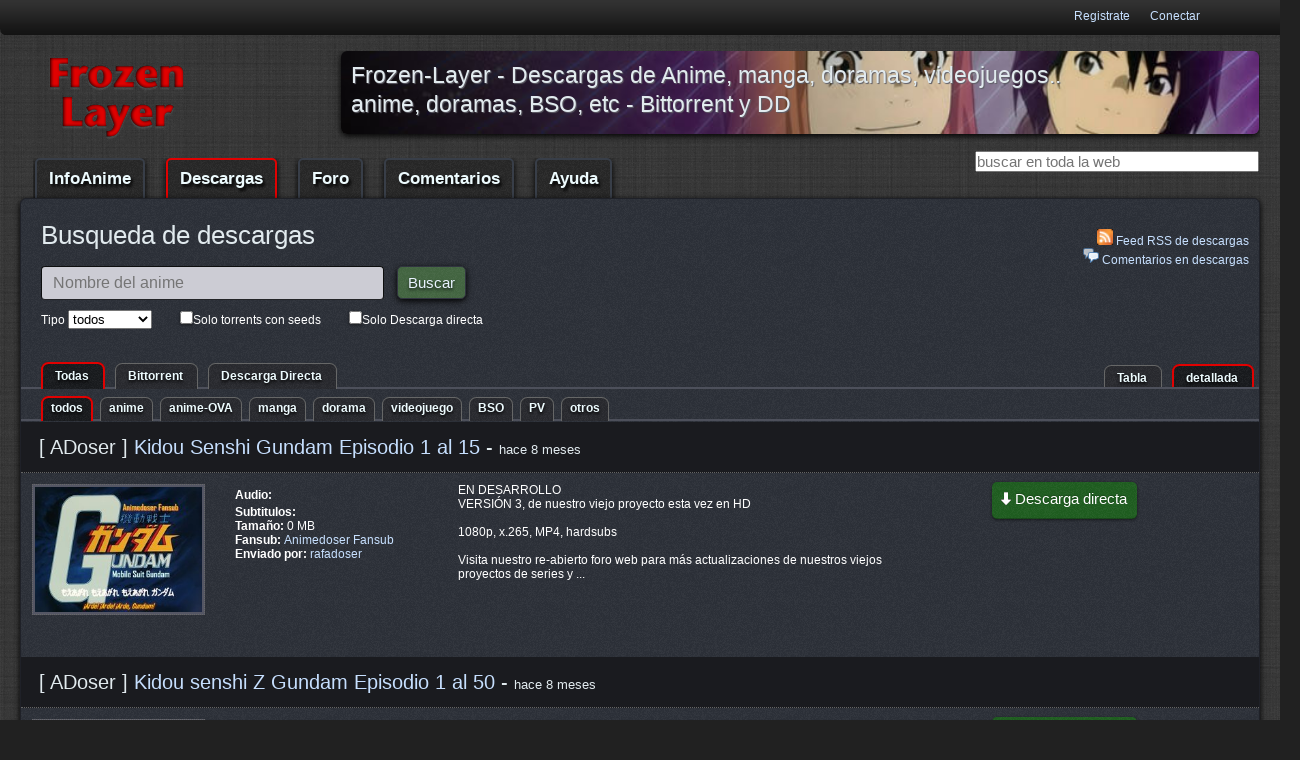

--- FILE ---
content_type: text/html; charset=utf-8
request_url: https://www.frozen-layer.com/?app=core&module=search&do=user_activity&search_app=forums&mid=705&sid=58b827ff6c2a43cdfd35cfbd6302c5fe&search_app_filters%5Bforums%5D%5BsearchInKey%5D=&userMode=all&setlanguage=1&cal_id=&langid=3
body_size: 82317
content:
<!DOCTYPE html>
<html>
<head>
<meta content='text/html; charset=utf-8' http-equiv='content-type'>
<title>Frozen-Layer :: Frozen-Layer - Descargas de Anime, manga, doramas, videojuegos.. anime, doramas, BSO, etc - Bittorrent y DD </title>
<style>
#tipo ul.left,.icon,.row,ul.nav_bar{overflow:hidden}#bd,#menu li a,#tipo ul.left,.awesome{position:relative}.awesome,a{text-decoration:none}@media handheld,only screen and (max-width:767px){body{font-size:16px;-webkit-text-size-adjust:none}.container,.row,body{width:100%;min-width:0;margin-left:0;margin-right:0;padding-left:0;padding-right:0}.row .eightcol,.row .fivecol,.row .fourcol,.row .ninecol,.row .threecol,.row .twocol{width:auto;float:none;margin-left:0;margin-right:0;padding-left:20px;padding-right:20px}#top_ban{display:none}#menu ul.nav_bar a.awesome.huge{margin-bottom:3px}#menu{padding-top:28px}ul.nav_bar{float:left;top:4px;left:221px}input#busqueda.text.index{width:80%;margin-right:12px}}body,div,form,h1,input,li,p,ul{margin:0;padding:0}h1{margin:10px 0 .5em;line-height:1}img{border:0}strong{font-style:normal;font-weight:700}html{font-size:100.01%}body{font-size:76%;color:#fff;font-family:"Helvetica Neue",Arial,Helvetica,sans-serif}p{margin:0 0 1.5em}.left{float:left;margin:1.5em 1.5em 1.5em 0;padding:0}ul{list-style:none;margin:0 1.5em 1.5em 0;padding-left:1.5em}.large{font-size:1.2em;line-height:2em;margin-bottom:1.25em}.last{padding-right:0}#header_bar,.container{padding-right:20px;margin-left:auto;margin-right:auto;max-width:1300px}#header_bar{border-bottom-right-radius:.6em;border-bottom-left-radius:.6em}.container{padding-left:20px}.row{width:100%;min-width:755px;margin:0 auto}.eightcol,.fivecol,.fourcol,.ninecol,.threecol,.twocol{margin-right:3.8%;float:left;min-height:1px}.row .twocol{width:13.45%}.row .threecol{width:22.05%}.row .fourcol{width:30.75%}.row .fivecol{width:39.45%}.row .eightcol{width:65.4%}.row .ninecol{width:74.05%}.last{margin-right:0}img{max-width:100%;height:auto}#animes_busqueda form ul.params li{display:inline;margin-right:25px}#animes_busqueda ul.params li{display:inline;margin:10 0 15}#bd,.rounded{border-radius:.5em;-webkit-border-radius:.5em}input.awesome.green{border-width:0;font-size:15px;color:#91f943}#descarga_top ul.descargas_info li p.icon{display:inline-block;float:none;margin-top:4px;padding-bottom:0;margin-bottom:-6px}#des_feed,#descarga_top p.desc{margin:10px}#des_feed{text-align:right;float:right}a{color:#c6dffe}h1{font:300 26px/1.3 Helvetica,Arial,sans-serif;color:#e1eaee}#animes_busqueda{margin-right:20px;margin-top:20px;margin-left:20px}.icon{width:20px;height:16px;background:url(https://s2.frozen-layer.net/img/icons2.png) 0 -111px no-repeat;display:block;float:left;margin:4px 0 1px}.es{background-position:0 0}.jp{background-position:0 -21px}.awesome{background:url(https://s1.frozen-layer.net/img/noise.png) repeat-x #262626;display:inline-block;padding:3px 10px 4px;color:#fff;border-radius:5px;-webkit-border-radius:5px;-webkit-box-shadow:0 1px 3px rgba(0,0,0,.5);text-shadow:0 -1px 1px rgba(0,0,0,.25);border-bottom:1px solid rgba(0,0,0,.25)}#hd{margin-top:15px;margin-bottom:9px}h1.head{width:729px;text-shadow:#5f5e66 1px 1px 1px;padding:0;margin:10px;float:none;position:absolute;font-size:23px}#des_feed a{display:block}input#busqueda.text.index{width:130px;margin-right:12px}input#busqueda.text.index.big{width:322px;font-size:16px;background:#ccccd4;-webkit-border-radius:4px;border-radius:4px;border:1px solid #0d0e0e;border-bottom:1px solid #242527;color:#2a3539;margin-top:1px;font-weight:400;font-style:normal;padding:7px 8px 7px 11px}#animes_busqueda form ul.params{margin-top:10px;padding-left:0}#descarga_top h1,h1.descarga_titulo{padding:12px 12px 12px 18px;margin:0;background-color:#1a1b1f;font-size:20px;border-bottom:1px dotted #646464}#tab{margin-top:12px;padding-right:0}#tab ul li a.active span,#tipo ul li a.active span{border-color:#e10101;border-width:2px 2px 0;padding-bottom:6px}#tab ul li a span{padding-right:8px;padding-left:8px;margin-right:2px;padding-top:3px}span.stats2{color:#00843c}span.stats3{color:#148400}ul.descargas_info{margin-top:20px}#descargar_torrent a.awesome.large{background-color:#1e5c1f;margin-left:9px;margin-top:9px;font-size:1.2em;margin-bottom:2px}input#busqueda.awesome.green.input{background-color:#426440;color:#e9f3fe;margin-left:-2px;border:1px solid #313440;font-size:15px;margin-right:10px;box-shadow:0 2px 6px #000;-moz-box-shadow:0 2px 6px #000;-webkit-box-shadow:0 2px 6px #000;text-shadow:#172119 0 2px 3px;padding-top:7px;padding-bottom:7px}#menu li a,#tab li a span,#tipo li a span{text-decoration:none;color:#edfbfe;font-family:"Lucida Grande",Lucida,Verdana,sans-serif;font-weight:700;line-height:6px}#descargar_torrent{margin-bottom:6px;width:177px}#tab ul,#tipo ul{margin-right:0;border-bottom:2px solid #4d505b;padding-bottom:4px;margin-bottom:0}#tab li,#tipo li{display:inline}#tab li a span,#tipo li a span{border:1px solid #666767;margin-right:5px;border-top-right-radius:.6em;border-top-left-radius:.6em;margin-left:2px;border-bottom-width:0;padding:5px 14px 6px 12px;background:url(https://s1.frozen-layer.net/img/noise.png) repeat-x #27282d;z-index:-1;text-shadow:#030303 0 2px 3px}#tab ul li a.active span,#tipo ul li a.active span{background-color:#17191c}#tipo ul.left{float:right;top:-35px;display:block;z-index:0;height:12px;padding-top:17px;margin-top:0;border-bottom-width:0}#top_ban{padding-left:0;margin-left:0}#menu{text-align:left;margin-top:3px;margin-bottom:0;height:47px}#menu ul.nav_bar li{display:inline;margin:0;padding:0}#menu li a{margin-bottom:27px;margin-right:5px;border-radius:5px;-webkit-border-radius:5px;margin-left:2px;padding-top:5px;padding-left:12px;padding-right:14px;border:2px solid #383e48}ul.nav_bar{padding:0;height:40px;margin:7px 0 0 13px}#menu li.current a{background-position:0 -42px;border-color:#e10101;border-width:2px}#menu ul.nav_bar a.awesome.huge{padding-top:16px;padding-bottom:20px;text-shadow:#000 2px 3px 3px;padding-right:12px;font-size:17px;margin-right:2%;margin-left:2px;box-shadow:0 2px 6px #000;-moz-box-shadow:0 2px 6px #000;-webkit-box-shadow:0 2px 6px #000}#bd,#top_ban img.rounded{box-shadow:0 2px 6px #000}#top_ban img.rounded{-moz-box-shadow:0 2px 6px #000;-webkit-box-shadow:0 2px 6px #000}#header_left{float:left;margin-left:4%;margin-top:8px}#header_bar{width:100%;background:url(https://s1.frozen-layer.net/img/user_navigation.png) repeat-x;margin-top:0;height:36px}#header_bar ul{height:25px;width:100%;padding:6px 0 0;line-height:21px;margin-top:0}#header_bar ul li{display:inline;float:right;margin-left:10px;margin-right:10px}#header_bar_cont{max-width:1140px;margin-left:auto;margin-right:auto}#descargas_bt{margin-top:40px}img.descarga.thumb{border:1px dotted #676767;background-color:#545664;padding:2px}#descargar_torrent a.awesome.large img{bottom:-3px;position:relative;right:3px}div.antiguedad{font-size:13px;display:inline}#descarga_top div.twocol a img.descarga.thumb{margin:11px}#descarga_top div.twocol ul.descargas_info{margin-left:0;padding-left:0;margin-top:12px;margin-right:0}body{background:url(https://s1.frozen-layer.net/img/black-linen.png) #212121}#bd{max-width:1300px;margin-left:auto;margin-right:auto;margin-bottom:38px;padding-bottom:36px;background:url(https://s1.frozen-layer.net/img/noise.png) #2b2f37;-moz-box-shadow:0 2px 6px #000;-webkit-box-shadow:0 2px 6px #000;border:1px solid #1f2128;min-height:600px}.side input#busqueda{font-size:15px;float:right}.side button#busqueda{display:none}img.rounded{box-shadow:0 2px 6px #000;-moz-box-shadow:0 2px 6px #000;-webkit-box-shadow:0 2px 6px #000;width:100%}#logo img{margin-left:5%}@media only screen and (max-width:1023px){body{font-size:.8em;line-height:1.5em}}@media handheld,only screen and (max-width:767px){#des_feed,#top_ban{display:none}body{font-size:16px;-webkit-text-size-adjust:none}.container,.row,body{width:100%;min-width:0;margin-left:0;margin-right:0;padding-left:0;padding-right:0}.row .eightcol,.row .fivecol,.row .fourcol,.row .ninecol,.row .threecol,.row .twocol{width:auto;float:none;margin-left:0;margin-right:0;padding-left:20px;padding-right:20px}#menu ul.nav_bar a.awesome.huge{margin-bottom:3px}#menu{padding-top:28px}ul.nav_bar{float:left;top:4px;left:221px}input#busqueda.text.index{width:68%!important}#logo img{margin-left:25%;width:50%}}

</style>
<meta content="authenticity_token" name="csrf-param"/>
<meta content="uFIHtns7oNVtdCDAlZHDvDTAYWEND0EB3YHuMrhdKD8=" name="csrf-token"/>
<meta content='width=device-width, initial-scale=1' name='viewport'>
<meta content='fUgwmLsSJ8QZQSmHjPdJMBLFLRYd4tY16Txa2aNL3p0=' name='verify-v1'>
<link href='https://www.frozen-layer.com/favicon.ico' rel='shortcut icon'>
<meta content='Descargas de anime, manga, doramas, videojuegos, OST, etc a traves de bittorrent y descarga directa. ' name='description'>
<meta content='Anime, manga, fansub,g anime descargas bittorrent japan animación hentai shonen shoujo manga fansub videojuegos frozen-layer' name='keywords'>
</head>
<body>
<div id='header_bar'>
<div id='header_left'>
</div>
<div id='header_bar_cont'>
<ul>
<li>
<a href="/users/sign_in" data-skip-pjax="true">Conectar</a>
</li>
<li>
<a data-skip-pjax href='https://www.frozen-layer.com/foro/index.php?app=core&amp;module=global&amp;section=register&amp;coppa_user=0&amp;termsread=1&amp;coppa_pass=1'>Registrate</a>
</li>
</ul>
</div>
</div>
<div class='container'>
<div class='row' id='hd'>
<div class='threecol' id='logo'>
<a href='/'>
<img height='88px' id='logo' src='https://s1.frozen-layer.net/img/fllogo_red.png' width='166px'>
</a>
</div>
<div class='ninecol last' id='top_ban'>
<h1 class='head'>Frozen-Layer - Descargas de Anime, manga, doramas, videojuegos.. anime, doramas, BSO, etc - Bittorrent y DD </h1>
<img alt="Higashi_no_eden-1" class="rounded" height="70" src="https://s1.frozen-layer.net/images/anime/3349/banners/Higashi_no_Eden-1.jpg" width="770"/>
</div>
</div>
</div>
<div class='container' data-pjax-container='true'>
<div class='row' id='menu'>
<div class='eightcol'>
<ul class='nav_bar'>
<li class='descargas'>
<a class='pjax awesome huge' href='/animes'>InfoAnime</a>
</li>
<li class='current'>
<a class='pjax awesome huge' href='/descargas'>Descargas</a>
</li>
<li>
<a class='pjax awesome huge' href='/foro'>Foro</a>
</li>
<li class='descargas'>
<a class='pjax awesome huge' href='/comentarios'>Comentarios</a>
</li>
<li class='descargas'>
<a class='pjax awesome huge' href='/ayuda'>Ayuda</a>
</li>
</ul>
</div>
<div class='fourcol last'>
<div class='side'>
<form accept-charset="UTF-8" action="/buscar" method="post"><div style="margin:0;padding:0;display:inline"><input name="utf8" type="hidden" value="&#x2713;"/><input name="authenticity_token" type="hidden" value="llgDKb/Pr7Z+3YBAof4u0a5X7YDQ3J2t9fJVUzNCGds="/></div>
<input class='side' id='busqueda' name='busqueda' placeholder='buscar en toda la web' size='30' type='text'>
<button class='side' id='busqueda' name='search' type='submit' value='Buscar'></button>
</form>
</div>
</div>
</div>
<div class='descargas' id='bd'>
<div id="flash"></div>
<div class='span-24'>
<div id='des_feed'>
<a href='http://feeds.feedburner.com/bittorrent' rel='alternate' title='Subscribete al feed RSS de descargas bittorrent' type='application/rss+xml'>
<img alt="Icon-rss" height="16" src="https://s1.frozen-layer.net/img/icon-rss.gif" width="16"/>
Feed RSS de descargas
</a>
<a href='/comentarios/descargas'>
<img alt="Comments" height="16" src="https://s1.frozen-layer.net/img/comments.png" width="16"/>
Comentarios en descargas
</a>
</div>
<div class='rounded' id='animes_busqueda'>
<form accept-charset="UTF-8" action="/buscar/descargas" method="post"><div style="margin:0;padding:0;display:inline"><input name="utf8" type="hidden" value="&#x2713;"/><input name="authenticity_token" type="hidden" value="Y6Oz6IyIKAct460q9XMeBNizqI/im40rdBU+pNcsCs0="/></div>
<h1>
Busqueda de descargas
</h1>
<input class='text index big' id='busqueda' name='busqueda' placeholder='Nombre del anime' size='30' type='text'>
<input class='awesome green input' id='busqueda' name='search' type='submit' value='Buscar'>
<br>
<ul class='params'>
<li>
Tipo
<select name="tab">
<option value="todos" selected="selected">todos</option>
<option value="anime">anime</option>
<option value="manga">manga</option>
<option value="dorama">dorama</option>
<option value="videojuego">videojuego</option>
<option value="BSO">BSO</option>
<option value="PV">PV</option>
<option value="otros">otros</option>
</select>
</li>
<li>
<input class='awesome input' id='busqueda' name='con_seeds' type='checkbox' value='con_seeds'>Solo torrents con seeds</input>
</li>
<li>
<input class='awesome input' id='busqueda' name='dd' type='checkbox' value='dd'>Solo Descarga directa</input>
</li>
</ul>
</form>
</div>
</div>
<div class='span-24 last'>
<div class='rounded' id='descargas_bt'>
<div id='tipo'>
<ul>
<li>
<a class='active' href='/descargas/detallada/'>
<span>Todas</span>
</a>
</li>
<li>
<a href='/descargas/detallada/bittorrent'>
<span>Bittorrent</span>
</a>
</li>
<li>
<a href='/descargas/detallada/dd'>
<span>Descarga Directa</span>
</a>
</li>
</ul>
<ul class='left'>
<li>
<a href='/descargas'>
<span>Tabla</span>
</a>
</li>
<li>
<a class='active' href='/?&amp;detallada=true'>
<span>detallada</span>
</a>
</li>
</ul>
</div>
<div id='tab'>
<ul>
<li>
<a class='active' href='/descargas/detallada/todas/todos'>
<span>todos</span>
</a>
</li>
<li>
<a href='/descargas/detallada/todas/anime'>
<span>anime</span>
</a>
</li>
<li>
<a href='/descargas/detallada/todas/anime-OVA'>
<span>anime-OVA</span>
</a>
</li>
<li>
<a href='/descargas/detallada/todas/manga'>
<span>manga</span>
</a>
</li>
<li>
<a href='/descargas/detallada/todas/dorama'>
<span>dorama</span>
</a>
</li>
<li>
<a href='/descargas/detallada/todas/videojuego'>
<span>videojuego</span>
</a>
</li>
<li>
<a href='/descargas/detallada/todas/BSO'>
<span>BSO</span>
</a>
</li>
<li>
<a href='/descargas/detallada/todas/PV'>
<span>PV</span>
</a>
</li>
<li>
<a href='/descargas/detallada/todas/otros'>
<span>otros</span>
</a>
</li>
</ul>
</div>
<div class='rounded' id='descargas_content'>
<div class='row descarga' id='descarga_top'>
<h1 class='descarga_titulo'>
[
ADoser
]
<a href="https://www.frozen-layer.com/descargas/126164-kidou-senshi-gundam-episodio-al-15-adoser">Kidou Senshi Gundam Episodio 1 al 15</a>
-
<div class='antiguedad'>
hace
8 meses
</div>
</h1>
<div class='twocol'>
<a href='https://s1.frozen-layer.net/images/descargas/126164/Kidou_Senshi_Gundam-1.jpg' rel='gallery-capturas' target='blank' title='Kidou_Senshi_Gundam-1'>
<img alt='Kidou_Senshi_Gundam-1' class='descarga thumb' height='138' src='https://s1.frozen-layer.net/images/descargas/126164/Kidou_Senshi_Gundam-1_s.jpg' width='200'>
</a>
</div>
<div class='twocol'>
<ul class='descargas_info'>
<li>
<strong>
Audio:
</strong>
<p class="icon jp"> </p>
</li>
<li>
<strong>
Subtitulos:
</strong>
<p class="icon es"> </p>
</li>
<li>
<strong>
Tamaño:
</strong>
0 MB
</li>
<li>
<strong>
Fansub:
</strong>
<a href='/fansubs/252'>
Animedoser Fansub
</a>
</li>
<li>
<strong>
Enviado por:
</strong>
<a href="/users/12507-rafadoser">rafadoser</a>
</li>
</ul>
</div>
<div class='fivecol'>
<p class='desc'>
EN DESARROLLO<br/>VERSIÓN 3, de nuestro viejo proyecto esta vez en HD<br/><br/>1080p, x.265, MP4, hardsubs<br/><br/>Visita nuestro re-abierto foro web para más actualizaciones de nuestros viejos proyectos de series y ...
</p>
</div>
<div class='twocol'>
<div id='descargar_torrent'>
<a class='awesome blue large' data-skip-pjax='true' href='https://www.frozen-layer.com/descargas/126164-kidou-senshi-gundam-episodio-al-15-adoser'>
<img height='17px' src='https://s1.frozen-layer.net/img/download.png' width='13px'>Descarga directa</img>
</a>
</div>
</div>
</div>
<br>
<br>
<div class='row descarga' id='descarga_top'>
<h1 class='descarga_titulo'>
[
ADoser
]
<a href="https://www.frozen-layer.com/descargas/126162-kidou-senshi-z-gundam-episodio-al-50-adoser">Kidou senshi Z Gundam Episodio 1 al 50</a>
-
<div class='antiguedad'>
hace
8 meses
</div>
</h1>
<div class='twocol'>
<a href='https://s1.frozen-layer.net/images/descargas/126162/Kidou_senshi_Z_Gundam-1.jpg' rel='gallery-capturas' target='blank' title='Kidou_senshi_Z_Gundam-1'>
<img alt='Kidou_senshi_Z_Gundam-1' class='descarga thumb' height='138' src='https://s1.frozen-layer.net/images/descargas/126162/Kidou_senshi_Z_Gundam-1_s.jpg' width='200'>
</a>
</div>
<div class='twocol'>
<ul class='descargas_info'>
<li>
<strong>
Audio:
</strong>
<p class="icon jp"> </p>
</li>
<li>
<strong>
Subtitulos:
</strong>
<p class="icon es"> </p>
</li>
<li>
<strong>
Tamaño:
</strong>
0 MB
</li>
<li>
<strong>
Fansub:
</strong>
<a href='/fansubs/252'>
Animedoser Fansub
</a>
</li>
<li>
<strong>
Enviado por:
</strong>
<a href="/users/12507-rafadoser">rafadoser</a>
</li>
</ul>
</div>
<div class='fivecol'>
<p class='desc'>
PROYECTO COMPLETO<br/>1080p, x.264, mkv, hardsubs<br/><br/>Visita nuestro re-abierto foro web para más actualizaciones de nuestros viejos proyectos de series y películas de MECHAS CLÁSICAS, pero ahora en increí ...
</p>
</div>
<div class='twocol'>
<div id='descargar_torrent'>
<a class='awesome blue large' data-skip-pjax='true' href='https://www.frozen-layer.com/descargas/126162-kidou-senshi-z-gundam-episodio-al-50-adoser'>
<img height='17px' src='https://s1.frozen-layer.net/img/download.png' width='13px'>Descarga directa</img>
</a>
</div>
</div>
</div>
<br>
<br>
<div class='row descarga' id='descarga_top'>
<h1 class='descarga_titulo'>
[
ADoser
]
<a href="https://www.frozen-layer.com/descargas/126160-kidou-senshi-gundam-zz-episodio-al-47-adoser">Kidou senshi Gundam ZZ Episodio 1 al 47</a>
-
<div class='antiguedad'>
hace
8 meses
</div>
</h1>
<div class='twocol'>
<a href='https://s1.frozen-layer.net/images/descargas/126160/Kidou_senshi_Gundam_ZZ-1.jpg' rel='gallery-capturas' target='blank' title='Kidou_senshi_Gundam_ZZ-1'>
<img alt='Kidou_senshi_Gundam_ZZ-1' class='descarga thumb' height='138' src='https://s1.frozen-layer.net/images/descargas/126160/Kidou_senshi_Gundam_ZZ-1_s.jpg' width='200'>
</a>
</div>
<div class='twocol'>
<ul class='descargas_info'>
<li>
<strong>
Audio:
</strong>
<p class="icon jp"> </p>
</li>
<li>
<strong>
Subtitulos:
</strong>
<p class="icon es"> </p>
</li>
<li>
<strong>
Tamaño:
</strong>
0 MB
</li>
<li>
<strong>
Fansub:
</strong>
<a href='/fansubs/252'>
Animedoser Fansub
</a>
</li>
<li>
<strong>
Enviado por:
</strong>
<a href="/users/12507-rafadoser">rafadoser</a>
</li>
</ul>
</div>
<div class='fivecol'>
<p class='desc'>
PROYECTO COMPLETO<br/>1080p, x.264, mkv, hardsubs<br/><br/>Visita nuestro re-abierto foro web para más actualizaciones de nuestros viejos proyectos de series y películas de MECHAS CLÁSICAS, pero ahora en increí ...
</p>
</div>
<div class='twocol'>
<div id='descargar_torrent'>
<a class='awesome blue large' data-skip-pjax='true' href='https://www.frozen-layer.com/descargas/126160-kidou-senshi-gundam-zz-episodio-al-47-adoser'>
<img height='17px' src='https://s1.frozen-layer.net/img/download.png' width='13px'>Descarga directa</img>
</a>
</div>
</div>
</div>
<br>
<br>
<div class='row descarga' id='descarga_top'>
<h1 class='descarga_titulo'>
[
ADoser
]
<a href="https://www.frozen-layer.com/descargas/126158-kidou-senshi-gundam-dai-08-ms-shoutai-episodio-al-12-adoser">Kidou Senshi Gundam: Dai 08 MS Shoutai Episodio 1 al 8</a>
-
<div class='antiguedad'>
hace
8 meses
</div>
</h1>
<div class='twocol'>
<a href='https://s1.frozen-layer.net/images/descargas/126158/Kidou_Senshi_Gundam_Dai_08_MS_Shoutai-1.jpg' rel='gallery-capturas' target='blank' title='Kidou_Senshi_Gundam_Dai_08_MS_Shoutai-1'>
<img alt='Kidou_Senshi_Gundam_Dai_08_MS_Shoutai-1' class='descarga thumb' height='138' src='https://s1.frozen-layer.net/images/descargas/126158/Kidou_Senshi_Gundam_Dai_08_MS_Shoutai-1_s.jpg' width='200'>
</a>
</div>
<div class='twocol'>
<ul class='descargas_info'>
<li>
<strong>
Audio:
</strong>
<p class="icon jp"> </p>
</li>
<li>
<strong>
Subtitulos:
</strong>
<p class="icon es"> </p>
</li>
<li>
<strong>
Tamaño:
</strong>
0 MB
</li>
<li>
<strong>
Fansub:
</strong>
<a href='/fansubs/252'>
Animedoser Fansub
</a>
</li>
<li>
<strong>
Enviado por:
</strong>
<a href="/users/12507-rafadoser">rafadoser</a>
</li>
</ul>
</div>
<div class='fivecol'>
<p class='desc'>
EN DESARROLLO<br/>VERSIÓN 3 de nuestro antiguo proyecto, ahora en HD<br/><br/>1080p, x.265, mp4, hardsubs<br/><br/>Visita nuestro re-abierto foro web para más actualizaciones de nuestros viejos proyectos de series y ...
</p>
</div>
<div class='twocol'>
<div id='descargar_torrent'>
<a class='awesome blue large' data-skip-pjax='true' href='https://www.frozen-layer.com/descargas/126158-kidou-senshi-gundam-dai-08-ms-shoutai-episodio-al-12-adoser'>
<img height='17px' src='https://s1.frozen-layer.net/img/download.png' width='13px'>Descarga directa</img>
</a>
</div>
</div>
</div>
<br>
<br>
<div class='row descarga' id='descarga_top'>
<h1 class='descarga_titulo'>
[
ADF
]
<a href="https://www.frozen-layer.com/descargas/126112-love-live-superstar-episodio-01-al-12-adf">Love Live! Superstar!! Episodio 01 al 12</a>
-
<div class='antiguedad'>
hace
casi 2 años
</div>
</h1>
<div class='twocol'>
<a href='https://s1.frozen-layer.net/images/descargas/126112/Love_Live_Superstar_-1.jpg' rel='gallery-capturas' target='blank' title='Love_Live_Superstar_-1'>
<img alt='Love_Live_Superstar_-1' class='descarga thumb' height='138' src='https://s1.frozen-layer.net/images/descargas/126112/Love_Live_Superstar_-1_s.jpg' width='200'>
</a>
</div>
<div class='twocol'>
<ul class='descargas_info'>
<li>
<strong>
Audio:
</strong>
<p class="icon jp"> </p>
</li>
<li>
<strong>
Subtitulos:
</strong>
<p class="icon es"> </p>
</li>
<li>
<strong>
Tamaño:
</strong>
61580 MB
</li>
<li>
<strong>
Fansub:
</strong>
<a href='/fansubs/838'>
Anime Dream Fansub
</a>
</li>
<li>
<strong>
Enviado por:
</strong>
<a href="/users/229614-pogonzarod">pogonzarod</a>
</li>
</ul>
</div>
<div class='fivecol'>
<p class='desc'>
Regresamos con este mega pack de Love Live! Superstar!! que reúne los seis volúmenes anteriores con todos sus extras.<br/><br/>Estos subtítulos vienen de varias fuentes: usamos principalmente los lanzamiento ...
</p>
</div>
<div class='twocol'>
<div id='descargar_torrent'>
<a class='awesome large' data-skip-pjax='true' href='https://www.frozen-layer.com/descargas/126112-love-live-superstar-episodio-01-al-12-adf.torrent'>
<img height='17px' src='https://s1.frozen-layer.net/img/download.png' width='13px'>Descargar Torrent</img>
</a>
</div>
<ul>
<li>
<strong>
Magnet Link:
</strong>
<a href="magnet:?xt=urn:btih:WOVJTOIQDECGIOVKSC3KYHGMT2SDBTKL&amp;dn=%255BADF%255D%2BLove%2BLive%2521%2BSuperstar%2521%2521%2BS1%2B%2528BD%2B1920x1080%2Bx264%2B10bit%2BFLAC%2529%2B%2528Spanish%2Bsub%2529%2B%255BBatch%2Bcompleto%2B%252B%2BExtras%255D&amp;tr=http%3A%2F%2Fanidex.moe%3A6969%2Fannounce&amp;tr=http%3A%2F%2Fnyaa.tracker.wf%3A7777%2Fannounce&amp;tr=http%3A%2F%2Ftracker.frozen-layer.com%3A6969%2Fannounce&amp;tr=http%3A%2F%2Ft.nyaatracker.com%2Fannounce&amp;tr=udp%3A%2F%2Ftracker.opentrackr.org%3A1337%2Fannounce&amp;tr=udp%3A%2F%2Fopen.stealth.si%3A80%2Fannounce&amp;tr=udp%3A%2F%2Ftracker.torrent.eu.org%3A451&amp;tr=udp%3A%2F%2Fexodus.desync.com%3A6969%2Fannounce&amp;tr=udp%3A%2F%2Ftracker.openbittorrent.com%3A6969%2Fannounce&amp;tr=udp%3A%2F%2Fopen.tracker.cl%3A1337%2Fannounce&amp;tr=http%3A%2F%2Ftracker.frozen-layer.net%3A6969%2Fannounce"><img src='https://s1.frozen-layer.net/img/icon-magnet.gif' height='12px' width='12px' data-skip-pjax='true'></a>
</li>
<li>
<strong>
Seeds:
</strong>
<span class="stats2">1</span>
</li>
<li>
<strong>
Peers:
</strong>
<span class="stats1">0</span>
</li>
</ul>
</div>
</div>
<br>
<br>
<div class='row descarga' id='descarga_top'>
<h1 class='descarga_titulo'>
[
KnF
]
<a href="https://www.frozen-layer.com/descargas/126111-ginga-tetsudo-999-eternal-fantasy-pelicula-knf">Ginga tetsudou 999: Eternal fantasy Película </a>
-
<div class='antiguedad'>
hace
casi 2 años
</div>
</h1>
<div class='twocol'>
<a href='https://s1.frozen-layer.net/images/descargas/126111/Ginga_tetsudo_999_Eternal_fantasy-1.jpg' rel='gallery-capturas' target='blank' title='Ginga_tetsudo_999_Eternal_fantasy-1'>
<img alt='Ginga_tetsudo_999_Eternal_fantasy-1' class='descarga thumb' height='138' src='https://s1.frozen-layer.net/images/descargas/126111/Ginga_tetsudo_999_Eternal_fantasy-1_s.jpg' width='200'>
</a>
</div>
<div class='twocol'>
<ul class='descargas_info'>
<li>
<strong>
Audio:
</strong>
<p class="icon jp"> </p>
</li>
<li>
<strong>
Subtitulos:
</strong>
<p class="icon es"> </p>
</li>
<li>
<strong>
Tamaño:
</strong>
2331 MB
</li>
<li>
<strong>
Fansub:
</strong>
<a href='/fansubs/13'>
Kamonohashi no Fansub
</a>
</li>
<li>
<strong>
Enviado por:
</strong>
<a href="/users/4517-atami">atami</a>
</li>
</ul>
</div>
<div class='fivecol'>
<p class='desc'>
Gracias por tanto tanto tanto, Leiji Matsumoto.<br/><br/>Visítanos en<br/><br/><a href="https://knfansub.net/">Kamonohashi no Fansub</a><br/><br/>Síguenos en: <a href="https://twitter.com/KnFansub">Twitter</a>, <a href=... < p>
</div>
<div class='twocol'>
<div id='descargar_torrent'>
<a class='awesome large' data-skip-pjax='true' href='https://www.frozen-layer.com/descargas/126111-ginga-tetsudo-999-eternal-fantasy-pelicula-knf.torrent'>
<img height='17px' src='https://s1.frozen-layer.net/img/download.png' width='13px'>Descargar Torrent</img>
</a>
</div>
<ul>
<li>
<strong>
Magnet Link:
</strong>
<a href="magnet:?xt=urn:btih:DMGCRGO2VUINJB5VCNCQIXC4XMHF6VLK&amp;dn=%255BKnF%255D%2BGinga%2BTetsudou%2B999%2B-%2BEternal%2BFantasy%2B%255BBD%2B1080p%255D%2B%255BABDA1E80%255D.mkv&amp;tr=http%3A%2F%2Fanidex.moe%3A6969%2Fannounce&amp;tr=http%3A%2F%2Fnyaa.tracker.wf%3A7777%2Fannounce&amp;tr=http%3A%2F%2Ftracker.frozen-layer.net%3A6969%2Fannounce"><img src='https://s1.frozen-layer.net/img/icon-magnet.gif' height='12px' width='12px' data-skip-pjax='true'></a>
</li>
<li>
<strong>
Seeds:
</strong>
<span class="stats2">4</span>
</li>
<li>
<strong>
Peers:
</strong>
<span class="stats1">0</span>
</li>
</ul>
</div>
</div>
<br>
<br>
<div class='row descarga' id='descarga_top'>
<h1 class='descarga_titulo'>
[
KnF
]
<a href="https://www.frozen-layer.com/descargas/126110-sayonara-ginga-tetsudou-999-andromeda-shuuchakueki-pelicula-knf">Sayonara Ginga Tetsudou 999: Andromeda Shuuchakueki Película </a>
-
<div class='antiguedad'>
hace
casi 2 años
</div>
</h1>
<div class='twocol'>
<a href='https://s1.frozen-layer.net/images/descargas/126110/Sayonara_Ginga_Tetsudou_999_Andromeda_Shuuchakueki-1.jpg' rel='gallery-capturas' target='blank' title='Sayonara_Ginga_Tetsudou_999_Andromeda_Shuuchakueki-1'>
<img alt='Sayonara_Ginga_Tetsudou_999_Andromeda_Shuuchakueki-1' class='descarga thumb' height='138' src='https://s1.frozen-layer.net/images/descargas/126110/Sayonara_Ginga_Tetsudou_999_Andromeda_Shuuchakueki-1_s.jpg' width='200'>
</a>
</div>
<div class='twocol'>
<ul class='descargas_info'>
<li>
<strong>
Audio:
</strong>
<p class="icon jp"> </p>
</li>
<li>
<strong>
Subtitulos:
</strong>
<p class="icon es"> </p>
</li>
<li>
<strong>
Tamaño:
</strong>
3472 MB
</li>
<li>
<strong>
Fansub:
</strong>
<a href='/fansubs/13'>
Kamonohashi no Fansub
</a>
</li>
<li>
<strong>
Enviado por:
</strong>
<a href="/users/4517-atami">atami</a>
</li>
</ul>
</div>
<div class='fivecol'>
<p class='desc'>
Gracias por tanto tanto, Leiji Matsumoto.<br/><br/>Visítanos en<br/><br/><a href="https://www.knfansub.net/">Kamonohashi no Fansub</a><br/><br/>Síguenos en: <a href="https://twitter.com/KnFansub">Twitter</a>, <a href="h ...
</p>
</div>
<div class='twocol'>
<div id='descargar_torrent'>
<a class='awesome large' data-skip-pjax='true' href='https://www.frozen-layer.com/descargas/126110-sayonara-ginga-tetsudou-999-andromeda-shuuchakueki-pelicula-knf.torrent'>
<img height='17px' src='https://s1.frozen-layer.net/img/download.png' width='13px'>Descargar Torrent</img>
</a>
</div>
<ul>
<li>
<strong>
Magnet Link:
</strong>
<a href=" magnet:?xt=urn:btih:4VXLSZEOCPOHV6L2Q4YHCHMDVRR33AI5&amp;dn=%255BKnF%255D%2BGinga%2BTetsudou%2B999%2B-%2BSayonara%2BGinga%2BTetsudou%2B999%2B%255BBD%2B1080p%255D%2B%255B08FE435F%255D.mkv&amp;tr=http%3A%2F%2Fanidex.moe%3A6969%2Fannounce&amp;tr=http%3A%2F%2Fnyaa.tracker.wf%3A7777%2Fannounce&amp;tr=http%3A%2F%2Ftracker.frozen-layer.net%3A6969%2Fannounce"><img src='https://s1.frozen-layer.net/img/icon-magnet.gif' height='12px' width='12px' data-skip-pjax='true'></a>
</li>
<li>
<strong>
Seeds:
</strong>
<span class="stats2">4</span>
</li>
<li>
<strong>
Peers:
</strong>
<span class="stats1">0</span>
</li>
</ul>
</div>
</div>
<br>
<br>
<div class='row descarga' id='descarga_top'>
<h1 class='descarga_titulo'>
[
KnF
]
<a href="https://www.frozen-layer.com/descargas/126109-ginga-tetsudou-999-1979-pelicula-knf">Ginga Tetsudou 999 (1979) Película </a>
-
<div class='antiguedad'>
hace
casi 2 años
</div>
</h1>
<div class='twocol'>
<a href='https://s1.frozen-layer.net/images/descargas/126109/Ginga_Tetsudou_999_1979_-1.jpg' rel='gallery-capturas' target='blank' title='Ginga_Tetsudou_999_1979_-1'>
<img alt='Ginga_Tetsudou_999_1979_-1' class='descarga thumb' height='138' src='https://s1.frozen-layer.net/images/descargas/126109/Ginga_Tetsudou_999_1979_-1_s.jpg' width='200'>
</a>
</div>
<div class='twocol'>
<ul class='descargas_info'>
<li>
<strong>
Audio:
</strong>
<p class="icon jp"> </p>
</li>
<li>
<strong>
Subtitulos:
</strong>
<p class="icon es"> </p>
</li>
<li>
<strong>
Tamaño:
</strong>
3221 MB
</li>
<li>
<strong>
Fansub:
</strong>
<a href='/fansubs/13'>
Kamonohashi no Fansub
</a>
</li>
<li>
<strong>
Enviado por:
</strong>
<a href="/users/4517-atami">atami</a>
</li>
</ul>
</div>
<div class='fivecol'>
<p class='desc'>
Gracias por tanto, Leiji Matsumoto.<br/><br/>Visítanos en<br/><br/><a href="https://www.knfansub.net/">Kamonohashi no Fansub</a><br/><br/>Síguenos en: <a href="https://twitter.com/KnFansub">Twitter</a>, <a href="https:/ ...
</p>
</div>
<div class='twocol'>
<div id='descargar_torrent'>
<a class='awesome large' data-skip-pjax='true' href='https://www.frozen-layer.com/descargas/126109-ginga-tetsudou-999-1979-pelicula-knf.torrent'>
<img height='17px' src='https://s1.frozen-layer.net/img/download.png' width='13px'>Descargar Torrent</img>
</a>
</div>
<ul>
<li>
<strong>
Magnet Link:
</strong>
<a href=" magnet:?xt=urn:btih:BVMIZISG3QOHXDOZGUU256APDPC5XUP2&amp;dn=%255BKnF%255D%2BGinga%2BTetsudou%2B999%2B-%2BMovie%2B%255BBD%2B1080p%255D%2B%255B0C54029E%255D.mkv&amp;tr=http%3A%2F%2Fanidex.moe%3A6969%2Fannounce&amp;tr=http%3A%2F%2Fnyaa.tracker.wf%3A7777%2Fannounce&amp;tr=http%3A%2F%2Ftracker.frozen-layer.net%3A6969%2Fannounce"><img src='https://s1.frozen-layer.net/img/icon-magnet.gif' height='12px' width='12px' data-skip-pjax='true'></a>
</li>
<li>
<strong>
Seeds:
</strong>
<span class="stats2">3</span>
</li>
<li>
<strong>
Peers:
</strong>
<span class="stats1">0</span>
</li>
</ul>
</div>
</div>
<br>
<br>
<div class='row descarga' id='descarga_top'>
<h1 class='descarga_titulo'>
[
KnF
]
<a href="https://www.frozen-layer.com/descargas/126107-cossette-no-shouzou-episodio-1-al-3-knf">Cossette no shouzou Episodio 1 al 3</a>
-
<div class='antiguedad'>
hace
casi 2 años
</div>
</h1>
<div class='twocol'>
<a href='https://s1.frozen-layer.net/images/descargas/126107/Cossette_no_shouzou-1.jpg' rel='gallery-capturas' target='blank' title='Cossette_no_shouzou-1'>
<img alt='Cossette_no_shouzou-1' class='descarga thumb' height='138' src='https://s1.frozen-layer.net/images/descargas/126107/Cossette_no_shouzou-1_s.jpg' width='200'>
</a>
</div>
<div class='twocol'>
<ul class='descargas_info'>
<li>
<strong>
Audio:
</strong>
<p class="icon jp"> </p>
</li>
<li>
<strong>
Subtitulos:
</strong>
<p class="icon es"> </p>
</li>
<li>
<strong>
Tamaño:
</strong>
4797 MB
</li>
<li>
<strong>
Fansub:
</strong>
<a href='/fansubs/13'>
Kamonohashi no Fansub
</a>
</li>
<li>
<strong>
Enviado por:
</strong>
<a href="/users/4517-atami">atami</a>
</li>
</ul>
</div>
<div class='fivecol'>
<p class='desc'>
Release de enero<br/><br/>Visítanos en<br/><br/><a href="https://www.knfansub.net/">Kamonohashi no Fansub</a><br/><br/>Síguenos en: <a href="https://twitter.com/KnFansub">Twitter</a>, <a href="https://tkz.one/@knfansub" ... < p>
</div>
<div class='twocol'>
<div id='descargar_torrent'>
<a class='awesome large' data-skip-pjax='true' href='https://www.frozen-layer.com/descargas/126107-cossette-no-shouzou-episodio-1-al-3-knf.torrent'>
<img height='17px' src='https://s1.frozen-layer.net/img/download.png' width='13px'>Descargar Torrent</img>
</a>
</div>
<ul>
<li>
<strong>
Magnet Link:
</strong>
<a href="magnet:?xt=urn:btih:ZCHFOJOIUJNKP2ZA266RX3L5GV54KDDB&amp;dn=%255BKnF%255D%2BCossette%2Bno%2BShouzou%2B%255BBD%2B1080p%255D&amp;tr=http%3A%2F%2Fnyaa.tracker.wf%3A7777%2Fannounce&amp;tr=http%3A%2F%2Fanidex.moe%3A6969%2Fannounce&amp;tr=udp%3A%2F%2Fopen.stealth.si%3A80%2Fannounce&amp;tr=udp%3A%2F%2Ftracker.opentrackr.org%3A1337%2Fannounce&amp;tr=udp%3A%2F%2Fexodus.desync.com%3A6969%2Fannounce&amp;tr=udp%3A%2F%2Ftracker.torrent.eu.org%3A451%2Fannounce&amp;tr=http%3A%2F%2Ftracker.frozen-layer.net%3A6969%2Fannounce"><img src='https://s1.frozen-layer.net/img/icon-magnet.gif' height='12px' width='12px' data-skip-pjax='true'></a>
</li>
<li>
<strong>
Seeds:
</strong>
<span class="stats2">4</span>
</li>
<li>
<strong>
Peers:
</strong>
<span class="stats1">0</span>
</li>
</ul>
</div>
</div>
<br>
<br>
<div class='row descarga' id='descarga_top'>
<h1 class='descarga_titulo'>
[
KnF
]
<a href="https://www.frozen-layer.com/descargas/126106-kamonohashi-ron-no-kindan-suiri-episodio-13-knf">Kamonohashi Ron no Kindan Suiri Episodio 13</a>
-
<div class='antiguedad'>
hace
casi 2 años
</div>
</h1>
<div class='twocol'>
<a href='https://s1.frozen-layer.net/images/descargas/126106/Kamonohashi_Ron_no_Kindan_Suiri-1.jpg' rel='gallery-capturas' target='blank' title='Kamonohashi_Ron_no_Kindan_Suiri-1'>
<img alt='Kamonohashi_Ron_no_Kindan_Suiri-1' class='descarga thumb' height='138' src='https://s1.frozen-layer.net/images/descargas/126106/Kamonohashi_Ron_no_Kindan_Suiri-1_s.jpg' width='200'>
</a>
</div>
<div class='twocol'>
<ul class='descargas_info'>
<li>
<strong>
Audio:
</strong>
<p class="icon jp"> </p>
</li>
<li>
<strong>
Subtitulos:
</strong>
<p class="icon es"> </p>
</li>
<li>
<strong>
Tamaño:
</strong>
400 MB
</li>
<li>
<strong>
Fansub:
</strong>
<a href='/fansubs/13'>
Kamonohashi no Fansub
</a>
</li>
<li>
<strong>
Enviado por:
</strong>
<a href="/users/4517-atami">atami</a>
</li>
</ul>
</div>
<div class='fivecol'>
<p class='desc'>
Visítanos en<br/><br/><a href="https://www.knfansub.net/">Kamonohashi no Fansub</a><br/><br/>Síguenos en: <a href="https://twitter.com/KnFansub">Twitter</a>, <a href="https://tkz.one/@knfansub">Mastodon</a> o en < ...
</p>
</div>
<div class='twocol'>
<div id='descargar_torrent'>
<a class='awesome large' data-skip-pjax='true' href='https://www.frozen-layer.com/descargas/126106-kamonohashi-ron-no-kindan-suiri-episodio-13-knf.torrent'>
<img height='17px' src='https://s1.frozen-layer.net/img/download.png' width='13px'>Descargar Torrent</img>
</a>
</div>
<ul>
<li>
<strong>
Magnet Link:
</strong>
<a href="magnet:?xt=urn:btih:BDYVLF3P7M2DNZQ7NM3BDWDHV2NFQF5N&amp;dn=%255BKnF%255D%2BKamonohashi%2BRon%2Bno%2BKindan%2BSuiri%2B-%2B13%2B%255B1080p%255D%2B%255BF1D45130%255D.mkv&amp;tr=http%3A%2F%2Fnyaa.tracker.wf%3A7777%2Fannounce&amp;tr=http%3A%2F%2Fanidex.moe%3A6969%2Fannounce&amp;tr=http%3A%2F%2Ftracker.frozen-layer.net%3A6969%2Fannounce&amp;tr=udp%3A%2F%2Fopen.stealth.si%3A80%2Fannounce&amp;tr=udp%3A%2F%2Ftracker.opentrackr.org%3A1337%2Fannounce&amp;tr=udp%3A%2F%2Fexodus.desync.com%3A6969%2Fannounce&amp;tr=udp%3A%2F%2Ftracker.torrent.eu.org%3A451%2Fannounce&amp;tr=http%3A%2F%2Ftracker.frozen-layer.net%3A6969%2Fannounce"><img src='https://s1.frozen-layer.net/img/icon-magnet.gif' height='12px' width='12px' data-skip-pjax='true'></a>
</li>
<li>
<strong>
Seeds:
</strong>
<span class="stats2">3</span>
</li>
<li>
<strong>
Peers:
</strong>
<span class="stats1">0</span>
</li>
</ul>
</div>
</div>
<br>
<br>
<div class='row descarga' id='descarga_top'>
<h1 class='descarga_titulo'>
[
KnF
]
<a href="https://www.frozen-layer.com/descargas/126105-kamonohashi-ron-no-kindan-suiri-episodio-12-knf">Kamonohashi Ron no Kindan Suiri Episodio 12</a>
-
<div class='antiguedad'>
hace
casi 2 años
</div>
</h1>
<div class='twocol'>
<a href='https://s1.frozen-layer.net/images/descargas/126105/Kamonohashi_Ron_no_Kindan_Suiri-1.jpg' rel='gallery-capturas' target='blank' title='Kamonohashi_Ron_no_Kindan_Suiri-1'>
<img alt='Kamonohashi_Ron_no_Kindan_Suiri-1' class='descarga thumb' height='138' src='https://s1.frozen-layer.net/images/descargas/126105/Kamonohashi_Ron_no_Kindan_Suiri-1_s.jpg' width='200'>
</a>
</div>
<div class='twocol'>
<ul class='descargas_info'>
<li>
<strong>
Audio:
</strong>
<p class="icon jp"> </p>
</li>
<li>
<strong>
Subtitulos:
</strong>
<p class="icon es"> </p>
</li>
<li>
<strong>
Tamaño:
</strong>
548 MB
</li>
<li>
<strong>
Fansub:
</strong>
<a href='/fansubs/13'>
Kamonohashi no Fansub
</a>
</li>
<li>
<strong>
Enviado por:
</strong>
<a href="/users/4517-atami">atami</a>
</li>
</ul>
</div>
<div class='fivecol'>
<p class='desc'>
Visítanos en<br/><br/><a href="https://www.knfansub.net/">Kamonohashi no Fansub</a><br/><br/>Síguenos en: <a href="https://twitter.com/KnFansub">Twitter</a>, <a href="https://tkz.one/@knfansub">Mastodon</a> o en < ...
</p>
</div>
<div class='twocol'>
<div id='descargar_torrent'>
<a class='awesome large' data-skip-pjax='true' href='https://www.frozen-layer.com/descargas/126105-kamonohashi-ron-no-kindan-suiri-episodio-12-knf.torrent'>
<img height='17px' src='https://s1.frozen-layer.net/img/download.png' width='13px'>Descargar Torrent</img>
</a>
</div>
<ul>
<li>
<strong>
Magnet Link:
</strong>
<a href="magnet:?xt=urn:btih:57CHBGQDJ3VTJFG6OG5FUMQFMEMZSL4N&amp;dn=%255BKnF%255D%2BKamonohashi%2BRon%2Bno%2BKindan%2BSuiri%2B-%2B12%2B%255B1080p%255D%2B%255B4133B6D8%255D.mkv&amp;tr=http%3A%2F%2Fnyaa.tracker.wf%3A7777%2Fannounce&amp;tr=http%3A%2F%2Fanidex.moe%3A6969%2Fannounce&amp;tr=http%3A%2F%2Ftracker.frozen-layer.net%3A6969%2Fannounce&amp;tr=udp%3A%2F%2Fopen.stealth.si%3A80%2Fannounce&amp;tr=udp%3A%2F%2Ftracker.opentrackr.org%3A1337%2Fannounce&amp;tr=udp%3A%2F%2Fexodus.desync.com%3A6969%2Fannounce&amp;tr=udp%3A%2F%2Ftracker.torrent.eu.org%3A451%2Fannounce&amp;tr=http%3A%2F%2Ftracker.frozen-layer.net%3A6969%2Fannounce"><img src='https://s1.frozen-layer.net/img/icon-magnet.gif' height='12px' width='12px' data-skip-pjax='true'></a>
</li>
<li>
<strong>
Seeds:
</strong>
<span class="stats2">3</span>
</li>
<li>
<strong>
Peers:
</strong>
<span class="stats1">0</span>
</li>
</ul>
</div>
</div>
<br>
<br>
<div class='row descarga' id='descarga_top'>
<h1 class='descarga_titulo'>
[
KnF
]
<a href="https://www.frozen-layer.com/descargas/126104-kamonohashi-ron-no-kindan-suiri-episodio-11-knf">Kamonohashi Ron no Kindan Suiri Episodio 11</a>
-
<div class='antiguedad'>
hace
casi 2 años
</div>
</h1>
<div class='twocol'>
<a href='https://s1.frozen-layer.net/images/descargas/126104/Kamonohashi_Ron_no_Kindan_Suiri-1.jpg' rel='gallery-capturas' target='blank' title='Kamonohashi_Ron_no_Kindan_Suiri-1'>
<img alt='Kamonohashi_Ron_no_Kindan_Suiri-1' class='descarga thumb' height='138' src='https://s1.frozen-layer.net/images/descargas/126104/Kamonohashi_Ron_no_Kindan_Suiri-1_s.jpg' width='200'>
</a>
</div>
<div class='twocol'>
<ul class='descargas_info'>
<li>
<strong>
Audio:
</strong>
<p class="icon jp"> </p>
</li>
<li>
<strong>
Subtitulos:
</strong>
<p class="icon es"> </p>
</li>
<li>
<strong>
Tamaño:
</strong>
433 MB
</li>
<li>
<strong>
Fansub:
</strong>
<a href='/fansubs/13'>
Kamonohashi no Fansub
</a>
</li>
<li>
<strong>
Enviado por:
</strong>
<a href="/users/4517-atami">atami</a>
</li>
</ul>
</div>
<div class='fivecol'>
<p class='desc'>
Visítanos en<br/><br/><a href="https://www.knfansub.net/">Kamonohashi no Fansub</a><br/><br/>Síguenos en: <a href="https://twitter.com/KnFansub">Twitter</a>, <a href="https://tkz.one/@knfansub">Mastodon</a> o en < ...
</p>
</div>
<div class='twocol'>
<div id='descargar_torrent'>
<a class='awesome large' data-skip-pjax='true' href='https://www.frozen-layer.com/descargas/126104-kamonohashi-ron-no-kindan-suiri-episodio-11-knf.torrent'>
<img height='17px' src='https://s1.frozen-layer.net/img/download.png' width='13px'>Descargar Torrent</img>
</a>
</div>
<ul>
<li>
<strong>
Magnet Link:
</strong>
<a href="magnet:?xt=urn:btih:JUEZ6PCWCS4I7ICQJWRJBQ45CIOPSB6F&amp;dn=%255BKnF%255D%2BKamonohashi%2BRon%2Bno%2BKindan%2BSuiri%2B-%2B11%2B%255B1080p%255D%2B%255B498C900F%255D.mkv&amp;tr=http%3A%2F%2Fnyaa.tracker.wf%3A7777%2Fannounce&amp;tr=http%3A%2F%2Fanidex.moe%3A6969%2Fannounce&amp;tr=http%3A%2F%2Ftracker.frozen-layer.net%3A6969%2Fannounce&amp;tr=udp%3A%2F%2Fopen.stealth.si%3A80%2Fannounce&amp;tr=udp%3A%2F%2Ftracker.opentrackr.org%3A1337%2Fannounce&amp;tr=udp%3A%2F%2Fexodus.desync.com%3A6969%2Fannounce&amp;tr=udp%3A%2F%2Ftracker.torrent.eu.org%3A451%2Fannounce&amp;tr=http%3A%2F%2Ftracker.frozen-layer.net%3A6969%2Fannounce"><img src='https://s1.frozen-layer.net/img/icon-magnet.gif' height='12px' width='12px' data-skip-pjax='true'></a>
</li>
<li>
<strong>
Seeds:
</strong>
<span class="stats2">3</span>
</li>
<li>
<strong>
Peers:
</strong>
<span class="stats1">0</span>
</li>
</ul>
</div>
</div>
<br>
<br>
<div class='row descarga' id='descarga_top'>
<h1 class='descarga_titulo'>
[
KnF
]
<a href="https://www.frozen-layer.com/descargas/126103-kamonohashi-ron-no-kindan-suiri-episodio-10-knf">Kamonohashi Ron no Kindan Suiri Episodio 10</a>
-
<div class='antiguedad'>
hace
casi 2 años
</div>
</h1>
<div class='twocol'>
<a href='https://s1.frozen-layer.net/images/descargas/126103/Kamonohashi_Ron_no_Kindan_Suiri-1.jpg' rel='gallery-capturas' target='blank' title='Kamonohashi_Ron_no_Kindan_Suiri-1'>
<img alt='Kamonohashi_Ron_no_Kindan_Suiri-1' class='descarga thumb' height='138' src='https://s1.frozen-layer.net/images/descargas/126103/Kamonohashi_Ron_no_Kindan_Suiri-1_s.jpg' width='200'>
</a>
</div>
<div class='twocol'>
<ul class='descargas_info'>
<li>
<strong>
Audio:
</strong>
<p class="icon jp"> </p>
</li>
<li>
<strong>
Subtitulos:
</strong>
<p class="icon es"> </p>
</li>
<li>
<strong>
Tamaño:
</strong>
335 MB
</li>
<li>
<strong>
Fansub:
</strong>
<a href='/fansubs/13'>
Kamonohashi no Fansub
</a>
</li>
<li>
<strong>
Enviado por:
</strong>
<a href="/users/4517-atami">atami</a>
</li>
</ul>
</div>
<div class='fivecol'>
<p class='desc'>
Visítanos en<br/><br/><a href="https://www.knfansub.net/">Kamonohashi no Fansub</a><br/><br/>Síguenos en: <a href="https://twitter.com/KnFansub">Twitter</a>, <a href="https://tkz.one/@knfansub">Mastodon</a> o en < ...
</p>
</div>
<div class='twocol'>
<div id='descargar_torrent'>
<a class='awesome large' data-skip-pjax='true' href='https://www.frozen-layer.com/descargas/126103-kamonohashi-ron-no-kindan-suiri-episodio-10-knf.torrent'>
<img height='17px' src='https://s1.frozen-layer.net/img/download.png' width='13px'>Descargar Torrent</img>
</a>
</div>
<ul>
<li>
<strong>
Magnet Link:
</strong>
<a href="magnet:?xt=urn:btih:IDG77OZQZXSVU5GMFGQ4KCEAJCI44VK2&amp;dn=%255BKnF%255D%2BKamonohashi%2BRon%2Bno%2BKindan%2BSuiri%2B-%2B10%2B%255B1080p%255D%2B%255B5713FC41%255D.mkv&amp;tr=http%3A%2F%2Fnyaa.tracker.wf%3A7777%2Fannounce&amp;tr=http%3A%2F%2Fanidex.moe%3A6969%2Fannounce&amp;tr=http%3A%2F%2Ftracker.frozen-layer.net%3A6969%2Fannounce&amp;tr=udp%3A%2F%2Fopen.stealth.si%3A80%2Fannounce&amp;tr=udp%3A%2F%2Ftracker.opentrackr.org%3A1337%2Fannounce&amp;tr=udp%3A%2F%2Fexodus.desync.com%3A6969%2Fannounce&amp;tr=udp%3A%2F%2Ftracker.torrent.eu.org%3A451%2Fannounce&amp;tr=http%3A%2F%2Ftracker.frozen-layer.net%3A6969%2Fannounce"><img src='https://s1.frozen-layer.net/img/icon-magnet.gif' height='12px' width='12px' data-skip-pjax='true'></a>
</li>
<li>
<strong>
Seeds:
</strong>
<span class="stats2">3</span>
</li>
<li>
<strong>
Peers:
</strong>
<span class="stats1">0</span>
</li>
</ul>
</div>
</div>
<br>
<br>
<div class='row descarga' id='descarga_top'>
<h1 class='descarga_titulo'>
[
Hako
]
<a href="https://www.frozen-layer.com/descargas/126101-ragna-crimson-episodio-09-hako">Ragna Crimson Episodio 09</a>
-
<div class='antiguedad'>
hace
2 años
</div>
</h1>
<div class='twocol'>
<a href='https://s1.frozen-layer.net/images/descargas/126101/Ragna_Crimson-1.jpg' rel='gallery-capturas' target='blank' title='Ragna_Crimson-1'>
<img alt='Ragna_Crimson-1' class='descarga thumb' height='138' src='https://s1.frozen-layer.net/images/descargas/126101/Ragna_Crimson-1_s.jpg' width='200'>
</a>
</div>
<div class='twocol'>
<ul class='descargas_info'>
<li>
<strong>
Audio:
</strong>
<p class="icon jp"> </p>
</li>
<li>
<strong>
Subtitulos:
</strong>
<p class="icon es"> </p>
</li>
<li>
<strong>
Tamaño:
</strong>
0 MB
</li>
<li>
<strong>
Fansub:
</strong>
<a href='/fansubs/820'>
Hakoniwa
</a>
</li>
<li>
<strong>
Enviado por:
</strong>
<a href="/users/109081-last-order">last order</a>
</li>
</ul>
</div>
<div class='fivecol'>
<p class='desc'>
Holis, cazadragones, seguimos con el buen ritmo con las aventuras de Ragna y su amiwi y les traemos el epi de esta semana, con el cual nos ponemos al día con la serie. *wai wai* :3<br/><br/>Veremos si el num ...
</p>
</div>
<div class='twocol'>
<div id='descargar_torrent'>
<a class='awesome blue large' data-skip-pjax='true' href='https://www.frozen-layer.com/descargas/126101-ragna-crimson-episodio-09-hako'>
<img height='17px' src='https://s1.frozen-layer.net/img/download.png' width='13px'>Descarga directa</img>
</a>
</div>
</div>
</div>
<br>
<br>
<div class='row descarga' id='descarga_top'>
<h1 class='descarga_titulo'>
[
KnF
]
<a href="https://www.frozen-layer.com/descargas/126100-kamonohashi-ron-no-kindan-suiri-episodio-9-knf">Kamonohashi Ron no Kindan Suiri Episodio 9</a>
-
<div class='antiguedad'>
hace
2 años
</div>
</h1>
<div class='twocol'>
<a href='https://s1.frozen-layer.net/images/descargas/126100/Kamonohashi_Ron_no_Kindan_Suiri-1.jpg' rel='gallery-capturas' target='blank' title='Kamonohashi_Ron_no_Kindan_Suiri-1'>
<img alt='Kamonohashi_Ron_no_Kindan_Suiri-1' class='descarga thumb' height='138' src='https://s1.frozen-layer.net/images/descargas/126100/Kamonohashi_Ron_no_Kindan_Suiri-1_s.jpg' width='200'>
</a>
</div>
<div class='twocol'>
<ul class='descargas_info'>
<li>
<strong>
Audio:
</strong>
<p class="icon jp"> </p>
</li>
<li>
<strong>
Subtitulos:
</strong>
<p class="icon es"> </p>
</li>
<li>
<strong>
Tamaño:
</strong>
426 MB
</li>
<li>
<strong>
Fansub:
</strong>
<a href='/fansubs/13'>
Kamonohashi no Fansub
</a>
</li>
<li>
<strong>
Enviado por:
</strong>
<a href="/users/4517-atami">atami</a>
</li>
</ul>
</div>
<div class='fivecol'>
<p class='desc'>
Otro más.<br/><br/>Visítanos en<br/><br/><a href="https://www.knfansub.net/">Kamonohashi no Fansub</a><br/><br/>Síguenos en: <a href="https://twitter.com/KnFansub">Twitter</a>, <a href="https://tkz.one/@knfansub">Mastod ...
</p>
</div>
<div class='twocol'>
<div id='descargar_torrent'>
<a class='awesome large' data-skip-pjax='true' href='https://www.frozen-layer.com/descargas/126100-kamonohashi-ron-no-kindan-suiri-episodio-9-knf.torrent'>
<img height='17px' src='https://s1.frozen-layer.net/img/download.png' width='13px'>Descargar Torrent</img>
</a>
</div>
<ul>
<li>
<strong>
Magnet Link:
</strong>
<a href="magnet:?xt=urn:btih:NWHM24Q2DJ6N442B3XOKOCKVP27ZDX3E&amp;dn=%255BKnF%255D%2BKamonohashi%2BRon%2Bno%2BKindan%2BSuiri%2B-%2B09%2B%255B1080p%255D%2B%255BC93403EC%255D.mkv&amp;tr=http%3A%2F%2Fanidex.moe%3A6969%2Fannounce&amp;tr=http%3A%2F%2Fnyaa.tracker.wf%3A7777%2Fannounce&amp;tr=http%3A%2F%2Ftracker.frozen-layer.net%3A6969%2Fannounce"><img src='https://s1.frozen-layer.net/img/icon-magnet.gif' height='12px' width='12px' data-skip-pjax='true'></a>
</li>
<li>
<strong>
Seeds:
</strong>
<span class="stats2">3</span>
</li>
<li>
<strong>
Peers:
</strong>
<span class="stats1">0</span>
</li>
</ul>
</div>
</div>
<br>
<br>
<div class='row descarga' id='descarga_top'>
<h1 class='descarga_titulo'>
<span class='otros rounded tagtipolarge'>Otros</span>
<a href="https://www.frozen-layer.com/descargas/126098-otros-fate-grand-order-shinsei-entaku-ryouiki-camelot-2-paladin-agateram-hako"> [Hako] - Fate Grand Order Shinsei Entaku Ryouiki Camelot – 2: Paladin; Agateram </a>
<div class='antiguedad'>
hace
2 años
</div>
</h1>
<div class='twocol'>
<a href='https://s1.frozen-layer.net/images/descargas/126098/126098 - 1.jpg' rel='gallery-capturas' target='blank' title='126098 - 1'>
<img alt='126098 - 1' class='descarga thumb' height='138' src='https://s1.frozen-layer.net/images/descargas/126098/126098 - 1_s.jpg' width='200'>
</a>
</div>
<div class='twocol'>
<ul class='descargas_info'>
<li>
<strong>
Audio:
</strong>
<p class="icon jp"> </p>
</li>
<li>
<strong>
Subtitulos:
</strong>
<p class="icon es"> </p>
</li>
<li>
<strong>
Tamaño:
</strong>
0 MB
</li>
<li>
<strong>
Fansub:
</strong>
<a href='/fansubs/820'>
Hakoniwa
</a>
</li>
<li>
<strong>
Enviado por:
</strong>
<a href="/users/109081-last-order">last order</a>
</li>
</ul>
</div>
<div class='fivecol'>
<p class='desc'>
Buenas, chicos, como mencioné ayer, tenía una sorpresita para el aniversario, que es nada más ni nada menos que la segunda peli de FGO Paladin Agateram, la secuela de la primera que saqué allá por abri ...
</p>
</div>
<div class='twocol'>
<div id='descargar_torrent'>
<a class='awesome blue large' data-skip-pjax='true' href='https://www.frozen-layer.com/descargas/126098-otros-fate-grand-order-shinsei-entaku-ryouiki-camelot-2-paladin-agateram-hako'>
<img height='17px' src='https://s1.frozen-layer.net/img/download.png' width='13px'>Descarga directa</img>
</a>
</div>
</div>
</div>
<br>
<br>
<div class='row descarga' id='descarga_top'>
<h1 class='descarga_titulo'>
[
Hako
]
<a href="https://www.frozen-layer.com/descargas/126096-ragna-crimson-episodio-06-al-08-hako">Ragna Crimson Episodio 06 al 08</a>
-
<div class='antiguedad'>
hace
2 años
</div>
</h1>
<div class='twocol'>
<a href='https://s1.frozen-layer.net/images/descargas/126096/Ragna_Crimson-1.jpg' rel='gallery-capturas' target='blank' title='Ragna_Crimson-1'>
<img alt='Ragna_Crimson-1' class='descarga thumb' height='138' src='https://s1.frozen-layer.net/images/descargas/126096/Ragna_Crimson-1_s.jpg' width='200'>
</a>
</div>
<div class='twocol'>
<ul class='descargas_info'>
<li>
<strong>
Audio:
</strong>
<p class="icon jp"> </p>
</li>
<li>
<strong>
Subtitulos:
</strong>
<p class="icon es"> </p>
</li>
<li>
<strong>
Tamaño:
</strong>
0 MB
</li>
<li>
<strong>
Fansub:
</strong>
<a href='/fansubs/820'>
Hakoniwa
</a>
</li>
<li>
<strong>
Enviado por:
</strong>
<a href="/users/109081-last-order">last order</a>
</li>
</ul>
</div>
<div class='fivecol'>
<p class='desc'>
Holis, cazadragones, por fin volvemos a la carga con las aventuras de Ragna, el Segador y su amiwi Crimson y les traemos un jugosísimo pack de tres epis para casi ponernos al día con la serie. :3<br/><br/>Si ...
</p>
</div>
<div class='twocol'>
<div id='descargar_torrent'>
<a class='awesome blue large' data-skip-pjax='true' href='https://www.frozen-layer.com/descargas/126096-ragna-crimson-episodio-06-al-08-hako'>
<img height='17px' src='https://s1.frozen-layer.net/img/download.png' width='13px'>Descarga directa</img>
</a>
</div>
</div>
</div>
<br>
<br>
<div class='row descarga' id='descarga_top'>
<h1 class='descarga_titulo'>
[
Tret
]
<a href="https://www.frozen-layer.com/descargas/126095-cowboy-bebop-tengoku-no-tobira-pelicula-tret">Cowboy Bebop: Tengoku no tobira Película </a>
-
<div class='antiguedad'>
hace
2 años
</div>
</h1>
<div class='twocol'>
<a href='https://s1.frozen-layer.net/images/descargas/126095/Cowboy_Bebop_Tengoku_no_tobira-1.jpg' rel='gallery-capturas' target='blank' title='Cowboy_Bebop_Tengoku_no_tobira-1'>
<img alt='Cowboy_Bebop_Tengoku_no_tobira-1' class='descarga thumb' height='138' src='https://s1.frozen-layer.net/images/descargas/126095/Cowboy_Bebop_Tengoku_no_tobira-1_s.jpg' width='200'>
</a>
</div>
<div class='twocol'>
<ul class='descargas_info'>
<li>
<strong>
Audio:
</strong>
<p class="icon dual"> </p>
</li>
<li>
<strong>
Subtitulos:
</strong>
<p class="icon es"> </p>
</li>
<li>
<strong>
Tamaño:
</strong>
35705 MB
</li>
<li>
<strong>
Fansub:
</strong>
<a href='/fansubs/850'>
Tret
</a>
</li>
<li>
<strong>
Enviado por:
</strong>
<a href="/users/234347-tret">tret</a>
</li>
</ul>
</div>
<div class='fivecol'>
<p class='desc'>
Si te gusta mi trabajo, dímelo. No seas tímid@. Y si te ha encantado el anime que has descargado, tienes dinero y está licenciado en tu país... no seas tacañ@ y cómpralo para ayudar a las distribuidora ...
</p>
</div>
<div class='twocol'>
<div id='descargar_torrent'>
<a class='awesome large' data-skip-pjax='true' href='https://www.frozen-layer.com/descargas/126095-cowboy-bebop-tengoku-no-tobira-pelicula-tret.torrent'>
<img height='17px' src='https://s1.frozen-layer.net/img/download.png' width='13px'>Descargar Torrent</img>
</a>
</div>
<ul>
<li>
<strong>
Magnet Link:
</strong>
<a href="magnet:?xt=urn:btih:IL33JTG63DKT56PV7AK75ID7QHRSSSWD&amp;dn=%255BTret%255D%2BCowboy%2BBebop%2B-%2BLa%2Bpel%25C3%25ADcula%2B%255BBD%2B1080p%255D%2B%255B3049DDEA%255D.mkv&amp;tr=http%3A%2F%2Ftracker.frozen-layer.net%3A6969%2Fannounce&amp;tr=http%3A%2F%2Ftracker.frozen-layer.net%3A6969%2Fannounce"><img src='https://s1.frozen-layer.net/img/icon-magnet.gif' height='12px' width='12px' data-skip-pjax='true'></a>
</li>
<li>
<strong>
Seeds:
</strong>
<span class="stats2">2</span>
</li>
<li>
<strong>
Peers:
</strong>
<span class="stats1">0</span>
</li>
</ul>
</div>
</div>
<br>
<br>
<div class='row descarga' id='descarga_top'>
<h1 class='descarga_titulo'>
<span class='otros rounded tagtipolarge'>Otros</span>
<a href="https://www.frozen-layer.com/descargas/126093-otros-kage-no-jitsuryokusha-ni-naritakute-2nd-season-02-05-hako"> [Hako] - Kage no Jitsuryokusha ni Naritakute! 2nd Season - 02-05 </a>
<div class='antiguedad'>
hace
2 años
</div>
</h1>
<div class='twocol'>
<a href='https://s1.frozen-layer.net/images/descargas/126093/126093 - 1.jpg' rel='gallery-capturas' target='blank' title='126093 - 1'>
<img alt='126093 - 1' class='descarga thumb' height='138' src='https://s1.frozen-layer.net/images/descargas/126093/126093 - 1_s.jpg' width='200'>
</a>
</div>
<div class='twocol'>
<ul class='descargas_info'>
<li>
<strong>
Audio:
</strong>
<p class="icon jp"> </p>
</li>
<li>
<strong>
Subtitulos:
</strong>
<p class="icon es"> </p>
</li>
<li>
<strong>
Tamaño:
</strong>
0 MB
</li>
<li>
<strong>
Fansub:
</strong>
<a href='/fansubs/820'>
Hakoniwa
</a>
</li>
<li>
<strong>
Enviado por:
</strong>
<a href="/users/109081-last-order">last order</a>
</li>
</ul>
</div>
<div class='fivecol'>
<p class='desc'>
Holis, gente, luego de un tiempito sin dar señales, volvemos a la carga con las aventuras de Shadow-sama, quien ya desechó su nombre y ahora es un superagente de élite, todo sea por le dinero. xD<br/><br/>Em ...
</p>
</div>
<div class='twocol'>
<div id='descargar_torrent'>
<a class='awesome blue large' data-skip-pjax='true' href='https://www.frozen-layer.com/descargas/126093-otros-kage-no-jitsuryokusha-ni-naritakute-2nd-season-02-05-hako'>
<img height='17px' src='https://s1.frozen-layer.net/img/download.png' width='13px'>Descarga directa</img>
</a>
</div>
</div>
</div>
<br>
<br>
<div class='row descarga' id='descarga_top'>
<h1 class='descarga_titulo'>
[
Hako
]
<a href="https://www.frozen-layer.com/descargas/126091-ragna-crimson-episodio-al-5-hako">Ragna Crimson Episodio 04 al 5</a>
-
<div class='antiguedad'>
hace
2 años
</div>
</h1>
<div class='twocol'>
<a href='https://s1.frozen-layer.net/images/descargas/126091/Ragna_Crimson-1.jpg' rel='gallery-capturas' target='blank' title='Ragna_Crimson-1'>
<img alt='Ragna_Crimson-1' class='descarga thumb' height='138' src='https://s1.frozen-layer.net/images/descargas/126091/Ragna_Crimson-1_s.jpg' width='200'>
</a>
</div>
<div class='twocol'>
<ul class='descargas_info'>
<li>
<strong>
Audio:
</strong>
<p class="icon jp"> </p>
</li>
<li>
<strong>
Subtitulos:
</strong>
<p class="icon es"> </p>
</li>
<li>
<strong>
Tamaño:
</strong>
0 MB
</li>
<li>
<strong>
Fansub:
</strong>
<a href='/fansubs/820'>
Hakoniwa
</a>
</li>
<li>
<strong>
Enviado por:
</strong>
<a href="/users/109081-last-order">last order</a>
</li>
</ul>
</div>
<div class='fivecol'>
<p class='desc'>
Holis, gente, paso a dejar por aquí estos dos epis que no los posteé porque la web estaba caída en ese momento y hasta ahora me acuerdo. :v<br/><br/>Recuerden que este proyecto es en colaboración con nuestro ...
</p>
</div>
<div class='twocol'>
<div id='descargar_torrent'>
<a class='awesome blue large' data-skip-pjax='true' href='https://www.frozen-layer.com/descargas/126091-ragna-crimson-episodio-al-5-hako'>
<img height='17px' src='https://s1.frozen-layer.net/img/download.png' width='13px'>Descarga directa</img>
</a>
</div>
</div>
</div>
<br>
<br>
<div class='row descarga' id='descarga_top'>
<h1 class='descarga_titulo'>
[
KnF
]
<a href="https://www.frozen-layer.com/descargas/126090-kamonohashi-ron-no-kindan-suiri-episodio-8-knf">Kamonohashi Ron no Kindan Suiri Episodio 8</a>
-
<div class='antiguedad'>
hace
2 años
</div>
</h1>
<div class='twocol'>
<a href='https://s1.frozen-layer.net/images/descargas/126090/Kamonohashi_Ron_no_Kindan_Suiri-1.jpg' rel='gallery-capturas' target='blank' title='Kamonohashi_Ron_no_Kindan_Suiri-1'>
<img alt='Kamonohashi_Ron_no_Kindan_Suiri-1' class='descarga thumb' height='138' src='https://s1.frozen-layer.net/images/descargas/126090/Kamonohashi_Ron_no_Kindan_Suiri-1_s.jpg' width='200'>
</a>
</div>
<div class='twocol'>
<ul class='descargas_info'>
<li>
<strong>
Audio:
</strong>
<p class="icon jp"> </p>
</li>
<li>
<strong>
Subtitulos:
</strong>
<p class="icon es"> </p>
</li>
<li>
<strong>
Tamaño:
</strong>
393 MB
</li>
<li>
<strong>
Fansub:
</strong>
<a href='/fansubs/13'>
Kamonohashi no Fansub
</a>
</li>
<li>
<strong>
Enviado por:
</strong>
<a href="/users/4517-atami">atami</a>
</li>
</ul>
</div>
<div class='fivecol'>
<p class='desc'>
Que siga el misterio.<br/><br/>Visítanos en<br/><br/><a href="https://www.knfansub.net/">Kamonohashi no Fansub</a><br/><br/>Síguenos en: <a href="https://twitter.com/KnFansub">Twitter</a>, <a href="https://tkz.one/@knfa ...
</p>
</div>
<div class='twocol'>
<div id='descargar_torrent'>
<a class='awesome large' data-skip-pjax='true' href='https://www.frozen-layer.com/descargas/126090-kamonohashi-ron-no-kindan-suiri-episodio-8-knf.torrent'>
<img height='17px' src='https://s1.frozen-layer.net/img/download.png' width='13px'>Descargar Torrent</img>
</a>
</div>
<ul>
<li>
<strong>
Magnet Link:
</strong>
<a href=" magnet:?xt=urn:btih:A7GFMZYXCTFPJCPJT2AXSKBSDMEAV22A&amp;dn=%255BKnF%255D%2BKamonohashi%2BRon%2Bno%2BKindan%2BSuiri%2B-%2B08%2B%255B1080p%255D%2B%255BB35D1831%255D.mkv&amp;tr=http%3A%2F%2Fanidex.moe%3A6969%2Fannounce&amp;tr=http%3A%2F%2Fnyaa.tracker.wf%3A7777%2Fannounce&amp;tr=http%3A%2F%2Ftracker.frozen-layer.net%3A6969%2Fannounce"><img src='https://s1.frozen-layer.net/img/icon-magnet.gif' height='12px' width='12px' data-skip-pjax='true'></a>
</li>
<li>
<strong>
Seeds:
</strong>
<span class="stats2">3</span>
</li>
<li>
<strong>
Peers:
</strong>
<span class="stats1">0</span>
</li>
</ul>
</div>
</div>
<br>
<br>
<div class='row descarga' id='descarga_top'>
<h1 class='descarga_titulo'>
[
AH
]
<a href="https://www.frozen-layer.com/descargas/126089-bang-dream-2nd-season-episodio-1-al-13-ah">Bang Dream! 2nd Season Episodio 1 al 13</a>
-
<div class='antiguedad'>
hace
2 años
</div>
</h1>
<div class='twocol'>
<a href='https://s1.frozen-layer.net/images/descargas/126089/Bang_Dream_2nd_Season-1.jpg' rel='gallery-capturas' target='blank' title='Bang_Dream_2nd_Season-1'>
<img alt='Bang_Dream_2nd_Season-1' class='descarga thumb' height='138' src='https://s1.frozen-layer.net/images/descargas/126089/Bang_Dream_2nd_Season-1_s.jpg' width='200'>
</a>
</div>
<div class='twocol'>
<ul class='descargas_info'>
<li>
<strong>
Audio:
</strong>
<p class="icon jp"> </p>
</li>
<li>
<strong>
Subtitulos:
</strong>
<p class="icon es"> </p>
</li>
<li>
<strong>
Tamaño:
</strong>
3744 MB
</li>
<li>
<strong>
Fansub:
</strong>
<a href='/fansubs/693'>
AniHenjin
</a>
</li>
<li>
<strong>
Enviado por:
</strong>
<a href="/users/101225-westmoreland">westmoreland</a>
</li>
</ul>
</div>
<div class='fivecol'>
<p class='desc'>
BanG Dream! es una franquicia estilo Love Live!, pero con sus diferencias. Tiene manga, tiene juego para smartphones y también anime. La historia trata sobre (por el momento) cinco grupos musicales for ...
</p>
</div>
<div class='twocol'>
<div id='descargar_torrent'>
<a class='awesome large' data-skip-pjax='true' href='https://www.frozen-layer.com/descargas/126089-bang-dream-2nd-season-episodio-1-al-13-ah.torrent'>
<img height='17px' src='https://s1.frozen-layer.net/img/download.png' width='13px'>Descargar Torrent</img>
</a>
</div>
<ul>
<li>
<strong>
Magnet Link:
</strong>
<a href="magnet:?xt=urn:btih:OTPHX4T3KB3GK7FMSRTFOEPMII25YQEP&amp;dn=%255BAniHenjin%255D%2BBanG%2BDream%2521%2B2nd%2BSeason%2B%255BTV%2B720p%255D&amp;tr=http%3A%2F%2Fnyaa.tracker.wf%3A7777%2Fannounce&amp;tr=http%3A%2F%2Ftracker.frozen-layer.net%3A6969%2Fannounce&amp;tr=udp%3A%2F%2Fopen.stealth.si%3A80%2Fannounce&amp;tr=udp%3A%2F%2Ftracker.opentrackr.org%3A1337%2Fannounce&amp;tr=udp%3A%2F%2Fexodus.desync.com%3A6969%2Fannounce&amp;tr=udp%3A%2F%2Ftracker.torrent.eu.org%3A451%2Fannounce&amp;tr=http%3A%2F%2Ftracker.frozen-layer.net%3A6969%2Fannounce"><img src='https://s1.frozen-layer.net/img/icon-magnet.gif' height='12px' width='12px' data-skip-pjax='true'></a>
</li>
<li>
<strong>
Seeds:
</strong>
<span class="stats2">2</span>
</li>
<li>
<strong>
Peers:
</strong>
<span class="stats1">0</span>
</li>
</ul>
</div>
</div>
<br>
<br>
<div class='row descarga' id='descarga_top'>
<h1 class='descarga_titulo'>
[
AH
]
<a href="https://www.frozen-layer.com/descargas/126088-pop-team-epic-episodio-1-al-12-ah">Pop Team Epic Episodio 1 al 12</a>
-
<div class='antiguedad'>
hace
2 años
</div>
</h1>
<div class='twocol'>
<a href='https://s1.frozen-layer.net/images/descargas/126088/Pop_Team_Epic-1.jpg' rel='gallery-capturas' target='blank' title='Pop_Team_Epic-1'>
<img alt='Pop_Team_Epic-1' class='descarga thumb' height='138' src='https://s1.frozen-layer.net/images/descargas/126088/Pop_Team_Epic-1_s.jpg' width='200'>
</a>
</div>
<div class='twocol'>
<ul class='descargas_info'>
<li>
<strong>
Audio:
</strong>
<p class="icon jp"> </p>
</li>
<li>
<strong>
Subtitulos:
</strong>
<p class="icon es"> </p>
</li>
<li>
<strong>
Tamaño:
</strong>
6012 MB
</li>
<li>
<strong>
Fansub:
</strong>
<a href='/fansubs/693'>
AniHenjin
</a>
</li>
<li>
<strong>
Enviado por:
</strong>
<a href="/users/101225-westmoreland">westmoreland</a>
</li>
</ul>
</div>
<div class='fivecol'>
<p class='desc'>
Pop Team Epic es un revoltijo de memes y referencias a la cultura pop no sólo japonesa, sino global. Sus dos protagonistas, la malhumorada Popuko y su más serena amiga Pipimi, harán que te partas el cu ...
</p>
</div>
<div class='twocol'>
<div id='descargar_torrent'>
<a class='awesome large' data-skip-pjax='true' href='https://www.frozen-layer.com/descargas/126088-pop-team-epic-episodio-1-al-12-ah.torrent'>
<img height='17px' src='https://s1.frozen-layer.net/img/download.png' width='13px'>Descargar Torrent</img>
</a>
</div>
<ul>
<li>
<strong>
Magnet Link:
</strong>
<a href="magnet:?xt=urn:btih:JDTNNM4WZBH6ASWOTIOFUJ2KCC47MSNW&amp;dn=%255BAniHenjin%255D%2BPop%2BTeam%2BEpic%2B%255BTV%2B720p%255D&amp;tr=http%3A%2F%2Fnyaa.tracker.wf%3A7777%2Fannounce&amp;tr=http%3A%2F%2Ftracker.frozen-layer.net%3A6969%2Fannounce&amp;tr=udp%3A%2F%2Fopen.stealth.si%3A80%2Fannounce&amp;tr=udp%3A%2F%2Ftracker.opentrackr.org%3A1337%2Fannounce&amp;tr=udp%3A%2F%2Fexodus.desync.com%3A6969%2Fannounce&amp;tr=udp%3A%2F%2Ftracker.torrent.eu.org%3A451%2Fannounce&amp;tr=http%3A%2F%2Ftracker.frozen-layer.net%3A6969%2Fannounce"><img src='https://s1.frozen-layer.net/img/icon-magnet.gif' height='12px' width='12px' data-skip-pjax='true'></a>
</li>
<li>
<strong>
Seeds:
</strong>
<span class="stats2">2</span>
</li>
<li>
<strong>
Peers:
</strong>
<span class="stats1">0</span>
</li>
</ul>
</div>
</div>
<br>
<br>
<div class='row descarga' id='descarga_top'>
<h1 class='descarga_titulo'>
[
AMF
]
<a href="https://www.frozen-layer.com/descargas/126087-kyochuu-rettou-ova-ova-01-amf">Kyochuu Rettou (OVA) OVA 01</a>
-
<div class='antiguedad'>
hace
2 años
</div>
</h1>
<div class='twocol'>
<a href='https://s1.frozen-layer.net/images/descargas/126087/Kyochuu_Rettou_OVA_-1.jpg' rel='gallery-capturas' target='blank' title='Kyochuu_Rettou_OVA_-1'>
<img alt='Kyochuu_Rettou_OVA_-1' class='descarga thumb' height='138' src='https://s1.frozen-layer.net/images/descargas/126087/Kyochuu_Rettou_OVA_-1_s.jpg' width='200'>
</a>
</div>
<div class='twocol'>
<ul class='descargas_info'>
<li>
<strong>
Audio:
</strong>
<p class="icon jp"> </p>
</li>
<li>
<strong>
Subtitulos:
</strong>
<p class="icon cat"> </p>
</li>
<li>
<strong>
Tamaño:
</strong>
1024 MB
</li>
<li>
<strong>
Fansub:
</strong>
<a href='/fansubs/187'>
AniMugen
</a>
</li>
<li>
<strong>
Enviado por:
</strong>
<a href="/users/10973-daheba">daheba</a>
</li>
</ul>
</div>
<div class='fivecol'>
<p class='desc'>
OVA que es va publicar per a Halloween<br/><br/>OVA que se publicó para Halloween ...
</p>
</div>
<div class='twocol'>
<div id='descargar_torrent'>
<a class='awesome large' data-skip-pjax='true' href='https://www.frozen-layer.com/descargas/126087-kyochuu-rettou-ova-ova-01-amf.torrent'>
<img height='17px' src='https://s1.frozen-layer.net/img/download.png' width='13px'>Descargar Torrent</img>
</a>
</div>
<ul>
<li>
<strong>
Magnet Link:
</strong>
<a href="magnet:?xt=urn:btih:PB745WEJMGU7O3S2FG5SVSS5UCJQHX7V&amp;dn=%255BAMF%255DKyochuu%2BRettou%2BOVA%2BSub%2Bvalenci%25C3%25A0-espa%25C3%25B1ol.mkv&amp;tr=http%3A%2F%2Ftracker.frozen-layer.net%3A6969%2Fannounce&amp;tr=http%3A%2F%2Fanidex.moe%3A6969%2Fannounce&amp;tr=http%3A%2F%2Fnyaa.tracker.wf%3A7777%2Fannounce&amp;tr=http%3A%2F%2Fsukebei.tracker.wf%3A8888%2Fannounce&amp;tr=http%3A%2F%2Ftracker.frozen-layer.net%3A6969%2Fannounce"><img src='https://s1.frozen-layer.net/img/icon-magnet.gif' height='12px' width='12px' data-skip-pjax='true'></a>
</li>
<li>
<strong>
Seeds:
</strong>
<span class="stats2">3</span>
</li>
<li>
<strong>
Peers:
</strong>
<span class="stats1">0</span>
</li>
</ul>
</div>
</div>
<br>
<br>
<div class='row descarga' id='descarga_top'>
<h1 class='descarga_titulo'>
[
AMF
]
<a href="https://www.frozen-layer.com/descargas/126086-kurohime-episodio-01-al-2-amf">Kurohime Episodio 01 al 2</a>
-
<div class='antiguedad'>
hace
2 años
</div>
</h1>
<div class='twocol'>
<a href='https://s1.frozen-layer.net/images/descargas/126086/Kurohime-1.jpg' rel='gallery-capturas' target='blank' title='Kurohime-1'>
<img alt='Kurohime-1' class='descarga thumb' height='138' src='https://s1.frozen-layer.net/images/descargas/126086/Kurohime-1_s.jpg' width='200'>
</a>
</div>
<div class='twocol'>
<ul class='descargas_info'>
<li>
<strong>
Audio:
</strong>
<p class="icon jp"> </p>
</li>
<li>
<strong>
Subtitulos:
</strong>
<p class="icon cat"> </p>
</li>
<li>
<strong>
Tamaño:
</strong>
494 MB
</li>
<li>
<strong>
Fansub:
</strong>
<a href='/fansubs/187'>
AniMugen
</a>
</li>
<li>
<strong>
Enviado por:
</strong>
<a href="/users/10973-daheba">daheba</a>
</li>
</ul>
</div>
<div class='fivecol'>
<p class='desc'>
Hentai vell que es va publicar el dia de Halloween<br/><br/>Hentai viejo que se publicó el día de Halloween<br/><br/> ...
</p>
</div>
<div class='twocol'>
<div id='descargar_torrent'>
<a class='awesome large' data-skip-pjax='true' href='https://www.frozen-layer.com/descargas/126086-kurohime-episodio-01-al-2-amf.torrent'>
<img height='17px' src='https://s1.frozen-layer.net/img/download.png' width='13px'>Descargar Torrent</img>
</a>
</div>
<ul>
<li>
<strong>
Magnet Link:
</strong>
<a href="magnet:?xt=urn:btih:KQIBTVYG4SFQRLD7WCK5VDPTLNNZM62C&amp;dn=%255BEro-AMF%255DKurohime%2BShikkoku%2Bno%2BYakata%2B01%2Ba%2B02%2BSub%2Bvalenci%25C3%25A0-espa%25C3%25B1ol&amp;tr=http%3A%2F%2Ftracker.frozen-layer.net%3A6969%2Fannounce&amp;tr=http%3A%2F%2Fanidex.moe%3A6969%2Fannounce&amp;tr=http%3A%2F%2Fnyaa.tracker.wf%3A7777%2Fannounce&amp;tr=http%3A%2F%2Fsukebei.tracker.wf%3A8888%2Fannounce&amp;tr=http%3A%2F%2Ftracker.frozen-layer.net%3A6969%2Fannounce"><img src='https://s1.frozen-layer.net/img/icon-magnet.gif' height='12px' width='12px' data-skip-pjax='true'></a>
</li>
<li>
<strong>
Seeds:
</strong>
<span class="stats2">5</span>
</li>
<li>
<strong>
Peers:
</strong>
<span class="stats1">0</span>
</li>
</ul>
</div>
</div>
<br>
<br>
<div class='row descarga' id='descarga_top'>
<h1 class='descarga_titulo'>
[
AMF
]
<a href="https://www.frozen-layer.com/descargas/126085-euphoria-ova-01-amf">Euphoria OVA 01</a>
-
<div class='antiguedad'>
hace
2 años
</div>
</h1>
<div class='twocol'>
<a href='https://s1.frozen-layer.net/images/descargas/126085/Euphoria-1.jpg' rel='gallery-capturas' target='blank' title='Euphoria-1'>
<img alt='Euphoria-1' class='descarga thumb' height='138' src='https://s1.frozen-layer.net/images/descargas/126085/Euphoria-1_s.jpg' width='200'>
</a>
</div>
<div class='twocol'>
<ul class='descargas_info'>
<li>
<strong>
Audio:
</strong>
<p class="icon jp"> </p>
</li>
<li>
<strong>
Subtitulos:
</strong>
<p class="icon cat"> </p>
</li>
<li>
<strong>
Tamaño:
</strong>
965 MB
</li>
<li>
<strong>
Fansub:
</strong>
<a href='/fansubs/187'>
AniMugen
</a>
</li>
<li>
<strong>
Enviado por:
</strong>
<a href="/users/10973-daheba">daheba</a>
</li>
</ul>
</div>
<div class='fivecol'>
<p class='desc'>
Doncs anem d’estrena. Hui tenim un nou hentai, no la sèrie eixa xunga d’HBO, no. Un hentai dels xungos també XDDD Crec que pot estar quasi al nivell de degradació física, psíquica i moral de la saga Ni ...
</p>
</div>
<div class='twocol'>
<div id='descargar_torrent'>
<a class='awesome large' data-skip-pjax='true' href='https://www.frozen-layer.com/descargas/126085-euphoria-ova-01-amf.torrent'>
<img height='17px' src='https://s1.frozen-layer.net/img/download.png' width='13px'>Descargar Torrent</img>
</a>
</div>
<ul>
<li>
<strong>
Magnet Link:
</strong>
<a href="magnet:?xt=urn:btih:OD436TBAFR2BFIF74VS2D5YQAFWW5R4Y&amp;dn=%255BEro-AMF%255DEuphoria%2B01%2BSub%2Bvalenci%25C3%25A0-espa%25C3%25B1ol.mkv&amp;tr=http%3A%2F%2Ftracker.frozen-layer.net%3A6969%2Fannounce&amp;tr=http%3A%2F%2Fanidex.moe%3A6969%2Fannounce&amp;tr=http%3A%2F%2Fnyaa.tracker.wf%3A7777%2Fannounce&amp;tr=http%3A%2F%2Fsukebei.tracker.wf%3A8888%2Fannounce&amp;tr=http%3A%2F%2Ftracker.frozen-layer.net%3A6969%2Fannounce"><img src='https://s1.frozen-layer.net/img/icon-magnet.gif' height='12px' width='12px' data-skip-pjax='true'></a>
</li>
<li>
<strong>
Seeds:
</strong>
<span class="stats2">5</span>
</li>
<li>
<strong>
Peers:
</strong>
<span class="stats1">0</span>
</li>
</ul>
</div>
</div>
<br>
<br>
<div class='row descarga' id='descarga_top'>
<h1 class='descarga_titulo'>
[
AH
]
<a href="https://www.frozen-layer.com/descargas/126084-sansha-sanyou-episodio-1-al-12-ah">Sansha Sanyou Episodio 1 al 12</a>
-
<div class='antiguedad'>
hace
2 años
</div>
</h1>
<div class='twocol'>
<a href='https://s1.frozen-layer.net/images/descargas/126084/Sansha_Sanyou-1.jpg' rel='gallery-capturas' target='blank' title='Sansha_Sanyou-1'>
<img alt='Sansha_Sanyou-1' class='descarga thumb' height='138' src='https://s1.frozen-layer.net/images/descargas/126084/Sansha_Sanyou-1_s.jpg' width='200'>
</a>
</div>
<div class='twocol'>
<ul class='descargas_info'>
<li>
<strong>
Audio:
</strong>
<p class="icon jp"> </p>
</li>
<li>
<strong>
Subtitulos:
</strong>
<p class="icon es"> </p>
</li>
<li>
<strong>
Tamaño:
</strong>
3328 MB
</li>
<li>
<strong>
Fansub:
</strong>
<a href='/fansubs/693'>
AniHenjin
</a>
</li>
<li>
<strong>
Enviado por:
</strong>
<a href="/users/101225-westmoreland">westmoreland</a>
</li>
</ul>
</div>
<div class='fivecol'>
<p class='desc'>
Odagiri Futaba es la típica chica que no para quieta ni un sólo minuto; Hayama Teru es la delegada de clase cuya perversa personalidad no hace justicia a su adorable e inocente aspecto; y Nishikawa You ...
</p>
</div>
<div class='twocol'>
<div id='descargar_torrent'>
<a class='awesome large' data-skip-pjax='true' href='https://www.frozen-layer.com/descargas/126084-sansha-sanyou-episodio-1-al-12-ah.torrent'>
<img height='17px' src='https://s1.frozen-layer.net/img/download.png' width='13px'>Descargar Torrent</img>
</a>
</div>
<ul>
<li>
<strong>
Magnet Link:
</strong>
<a href="magnet:?xt=urn:btih:INR76CEFT5IREW3OGO6GM6Y56JFY57A6&amp;dn=%255BAniHenjin%255D%2BSansha%2BSanyou%2B%255BTV%2B720p%255D&amp;tr=http%3A%2F%2Fnyaa.tracker.wf%3A7777%2Fannounce&amp;tr=http%3A%2F%2Ftracker.frozen-layer.net%3A6969%2Fannounce"><img src='https://s1.frozen-layer.net/img/icon-magnet.gif' height='12px' width='12px' data-skip-pjax='true'></a>
</li>
<li>
<strong>
Seeds:
</strong>
<span class="stats2">1</span>
</li>
<li>
<strong>
Peers:
</strong>
<span class="stats1">0</span>
</li>
</ul>
</div>
</div>
<br>
<br>
<div class='row descarga' id='descarga_top'>
<h1 class='descarga_titulo'>
[
AH
]
<a href="https://www.frozen-layer.com/descargas/126083-kamisama-no-memo-chou-it-s-the-only-neet-thing-to-do-episodio-1-al-12-ah">Kamisama no Memo-chou: It`s the Only NEET Thing to Do. Episodio 1 al 12</a>
-
<div class='antiguedad'>
hace
2 años
</div>
</h1>
<div class='twocol'>
<a href='https://s1.frozen-layer.net/images/descargas/126083/Kamisama_no_Memo_chou_It_s_the_Only_NEET_Thing_to_Do_-1.jpg' rel='gallery-capturas' target='blank' title='Kamisama_no_Memo_chou_It_s_the_Only_NEET_Thing_to_Do_-1'>
<img alt='Kamisama_no_Memo_chou_It_s_the_Only_NEET_Thing_to_Do_-1' class='descarga thumb' height='138' src='https://s1.frozen-layer.net/images/descargas/126083/Kamisama_no_Memo_chou_It_s_the_Only_NEET_Thing_to_Do_-1_s.jpg' width='200'>
</a>
</div>
<div class='twocol'>
<ul class='descargas_info'>
<li>
<strong>
Audio:
</strong>
<p class="icon jp"> </p>
</li>
<li>
<strong>
Subtitulos:
</strong>
<p class="icon es"> </p>
</li>
<li>
<strong>
Tamaño:
</strong>
5325 MB
</li>
<li>
<strong>
Fansub:
</strong>
<a href='/fansubs/693'>
AniHenjin
</a>
</li>
<li>
<strong>
Enviado por:
</strong>
<a href="/users/101225-westmoreland">westmoreland</a>
</li>
</ul>
</div>
<div class='fivecol'>
<p class='desc'>
Kamisama no Memochou trata la historia de un grupo de NEETs, formado por tres jovenes macarrillas y una chica detective, así como nuestro protagonista, un joven que se pasa la vida cambiando de institu ...
</p>
</div>
<div class='twocol'>
<div id='descargar_torrent'>
<a class='awesome large' data-skip-pjax='true' href='https://www.frozen-layer.com/descargas/126083-kamisama-no-memo-chou-it-s-the-only-neet-thing-to-do-episodio-1-al-12-ah.torrent'>
<img height='17px' src='https://s1.frozen-layer.net/img/download.png' width='13px'>Descargar Torrent</img>
</a>
</div>
<ul>
<li>
<strong>
Magnet Link:
</strong>
<a href="magnet:?xt=urn:btih:IDSNT5GLSWINA4YZVNUKMR4TJZFAXALL&amp;dn=%255BAniHenjin%255D%2BKamisama%2Bno%2BMemochou%2B%255BTV%2B720p%255D&amp;tr=http%3A%2F%2Fnyaa.tracker.wf%3A7777%2Fannounce&amp;tr=http%3A%2F%2Ftracker.frozen-layer.net%3A6969%2Fannounce"><img src='https://s1.frozen-layer.net/img/icon-magnet.gif' height='12px' width='12px' data-skip-pjax='true'></a>
</li>
<li>
<strong>
Seeds:
</strong>
<span class="stats2">2</span>
</li>
<li>
<strong>
Peers:
</strong>
<span class="stats1">0</span>
</li>
</ul>
</div>
</div>
<br>
<br>
<div class='row descarga' id='descarga_top'>
<h1 class='descarga_titulo'>
[
AH
]
<a href="https://www.frozen-layer.com/descargas/126082-dagashi-kashi-episodio-1-al-12-ah">Dagashi Kashi Episodio 1 al 12</a>
-
<div class='antiguedad'>
hace
2 años
</div>
</h1>
<div class='twocol'>
<a href='https://s1.frozen-layer.net/images/descargas/126082/Dagashi_Kashi-1.jpg' rel='gallery-capturas' target='blank' title='Dagashi_Kashi-1'>
<img alt='Dagashi_Kashi-1' class='descarga thumb' height='138' src='https://s1.frozen-layer.net/images/descargas/126082/Dagashi_Kashi-1_s.jpg' width='200'>
</a>
</div>
<div class='twocol'>
<ul class='descargas_info'>
<li>
<strong>
Audio:
</strong>
<p class="icon jp"> </p>
</li>
<li>
<strong>
Subtitulos:
</strong>
<p class="icon es"> </p>
</li>
<li>
<strong>
Tamaño:
</strong>
3363 MB
</li>
<li>
<strong>
Fansub:
</strong>
<a href='/fansubs/693'>
AniHenjin
</a>
</li>
<li>
<strong>
Enviado por:
</strong>
<a href="/users/101225-westmoreland">westmoreland</a>
</li>
</ul>
</div>
<div class='fivecol'>
<p class='desc'>
El padre de Kokonotsu regenta una tienda de chuches de pueblo, y su plan es que su hijo la herede algún día. Sin embargo, Kokonotsu quiere ser mangaka. Un buen día de verano, una extraña chica llamada ...
</p>
</div>
<div class='twocol'>
<div id='descargar_torrent'>
<a class='awesome large' data-skip-pjax='true' href='https://www.frozen-layer.com/descargas/126082-dagashi-kashi-episodio-1-al-12-ah.torrent'>
<img height='17px' src='https://s1.frozen-layer.net/img/download.png' width='13px'>Descargar Torrent</img>
</a>
</div>
<ul>
<li>
<strong>
Magnet Link:
</strong>
<a href="magnet:?xt=urn:btih:EJUYZZWONIOMJGWY7JCXU5H7GSF5HVQ7&amp;dn=%255BAniHenjin%255D%2BDagashi%2BKashi%2B%255BTV%2B720p%255D&amp;tr=http%3A%2F%2Fnyaa.tracker.wf%3A7777%2Fannounce&amp;tr=http%3A%2F%2Ftracker.frozen-layer.net%3A6969%2Fannounce"><img src='https://s1.frozen-layer.net/img/icon-magnet.gif' height='12px' width='12px' data-skip-pjax='true'></a>
</li>
<li>
<strong>
Seeds:
</strong>
<span class="stats2">3</span>
</li>
<li>
<strong>
Peers:
</strong>
<span class="stats1">0</span>
</li>
</ul>
</div>
</div>
<br>
<br>
<div class='row descarga' id='descarga_top'>
<h1 class='descarga_titulo'>
[
KnF
]
<a href="https://www.frozen-layer.com/descargas/126081-arion-pelicula-knf">Arion Película </a>
-
<div class='antiguedad'>
hace
2 años
</div>
</h1>
<div class='twocol'>
<a href='https://s1.frozen-layer.net/images/descargas/126081/Arion-1.jpg' rel='gallery-capturas' target='blank' title='Arion-1'>
<img alt='Arion-1' class='descarga thumb' height='138' src='https://s1.frozen-layer.net/images/descargas/126081/Arion-1_s.jpg' width='200'>
</a>
</div>
<div class='twocol'>
<ul class='descargas_info'>
<li>
<strong>
Audio:
</strong>
<p class="icon jp"> </p>
</li>
<li>
<strong>
Subtitulos:
</strong>
<p class="icon es"> </p>
</li>
<li>
<strong>
Tamaño:
</strong>
10059 MB
</li>
<li>
<strong>
Fansub:
</strong>
<a href='/fansubs/13'>
Kamonohashi no Fansub
</a>
</li>
<li>
<strong>
Enviado por:
</strong>
<a href="/users/4517-atami">atami</a>
</li>
</ul>
</div>
<div class='fivecol'>
<p class='desc'>
Visítanos en<br/><br/><a href="https://www.knfansub.net/">Kamonohashi no Fansub</a><br/><br/>Síguenos en: <a href="https://twitter.com/KnFansub">Twitter</a>, <a href="https://tkz.one/@knfansub">Mastodon</a> o en < ...
</p>
</div>
<div class='twocol'>
<div id='descargar_torrent'>
<a class='awesome large' data-skip-pjax='true' href='https://www.frozen-layer.com/descargas/126081-arion-pelicula-knf.torrent'>
<img height='17px' src='https://s1.frozen-layer.net/img/download.png' width='13px'>Descargar Torrent</img>
</a>
</div>
<ul>
<li>
<strong>
Magnet Link:
</strong>
<a href="magnet:?xt=urn:btih:UGHVM3SBCKPSMRRY4VVHG6ED6TUPLGVQ&amp;dn=%255BKnF%255D%2BArion%2B%255BBD%2B1080p%255D%2B%255BB5D32452%255D.mkv&amp;tr=http%3A%2F%2Fnyaa.tracker.wf%3A7777%2Fannounce&amp;tr=http%3A%2F%2Fanidex.moe%3A6969%2Fannounce&amp;tr=udp%3A%2F%2Fopen.stealth.si%3A80%2Fannounce&amp;tr=udp%3A%2F%2Ftracker.opentrackr.org%3A1337%2Fannounce&amp;tr=udp%3A%2F%2Fexodus.desync.com%3A6969%2Fannounce&amp;tr=udp%3A%2F%2Ftracker.torrent.eu.org%3A451%2Fannounce&amp;tr=http%3A%2F%2Ftracker.frozen-layer.net%3A6969%2Fannounce"><img src='https://s1.frozen-layer.net/img/icon-magnet.gif' height='12px' width='12px' data-skip-pjax='true'></a>
</li>
<li>
<strong>
Seeds:
</strong>
<span class="stats2">3</span>
</li>
<li>
<strong>
Peers:
</strong>
<span class="stats2">1</span>
</li>
</ul>
</div>
</div>
<br>
<br>
<nav class='pagination'>
Página
<span class='page current'>
1
</span>
<span class='page'>
<a href="/?page=2" rel="next">2</a>
</span>
<span class='page'>
<a href="/?page=3">3</a>
</span>
<span class='page'>
<a href="/?page=4">4</a>
</span>
<span class='page'>
<a href="/?page=5">5</a>
</span>
<span class='next'>
<a href="/?page=2" rel="next">Next</a>
</span>
</nav>
</div>
</div>
</div>
</div>
</div>
<div id='backtotop'>
<a rel="nofollow" href="#top" id="backtotop" title="Ir arriba"><img src="https://s1.frozen-layer.net/img/top.png" height="12px" width="12px" alt="subir arriba"></a>
</div>
<div class='row rounded_top' id='ft'>
<ul>
<li>
<a href='/foro/'>
FORO
</a>
</li>
<li>
<a href='/foro' rel='nofollow'>
Contacta con nosotros
</a>
</li>
<li>
<a href='/legal' rel='nofollow'>
Politica de privacidad
</a>
</li>
<li>
<a class='facebook' href='http://www.facebook.com/group.php?gid=18160862824' rel='nofollow' target='_blank'>
Grupo de Facebook
</a>
</li>
<li>
<a class='twitter' href='http://www.twitter.com/fln' rel='nofollow' target='_blank'>
Twitter
</a>
</li>
<li>
<a class='facebook' href='http://www.flickr.com/frozenlayer' rel='nofollow' target='_blank'>
Flickr
</a>
</li>
</ul>
2002/2024
<a href='https://www.frozen-layer.com'>
Frozen-Layer
</a>
</div>
<link href="https://s1.frozen-layer.net/assets/application-68c85b0ab3a848b6206a86e0ebb697d1.css" media="screen" rel="stylesheet" type="text/css"/>
<script src="https://s1.frozen-layer.net/assets/application-fa9f90aa605f048e982a1e205a5d4524.js" type="text/javascript"></script>
<script type='text/javascript'>
(function(i,s,o,g,r,a,m){i['GoogleAnalyticsObject']=r;i[r]=i[r]||function(){
(i[r].q=i[r].q||[]).push(arguments)},i[r].l=1*new Date();a=s.createElement(o),
m=s.getElementsByTagName(o)[0];a.async=1;a.src=g;m.parentNode.insertBefore(a,m)
})(window,document,'script','//www.google-analytics.com/analytics.js','ga');
ga('create', 'UA-82134-2', 'auto');
ga('send', 'pageview');
</script>
</body>
</html>
